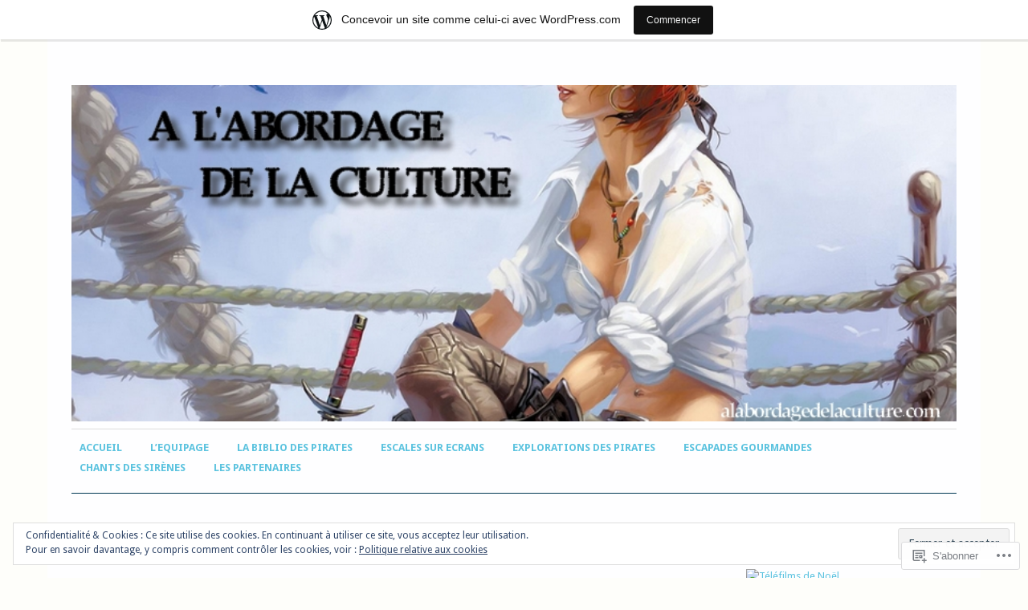

--- FILE ---
content_type: text/html; charset=UTF-8
request_url: https://alabordagedelaculture.wordpress.com/tag/cathy-cassidy/
body_size: 30326
content:
<!DOCTYPE html>
<html lang="fr-FR">
<head>
<meta charset="UTF-8" />
<meta name="viewport" content="width=device-width">
<title>Cathy Cassidy | A l&#039;abordage de la Culture</title>
<link rel="profile" href="http://gmpg.org/xfn/11" />
<link rel="pingback" href="https://alabordagedelaculture.wordpress.com/xmlrpc.php" />
<!--[if lt IE 9]>
<script src="https://s0.wp.com/wp-content/themes/pub/yoko/js/html5.js?m=1338255524i" type="text/javascript"></script>
<script src="https://s0.wp.com/wp-content/themes/pub/yoko/js/css3-mediaqueries.js" type="text/javascript"></script>
<![endif]-->
<meta name='robots' content='max-image-preview:large' />
<link rel='dns-prefetch' href='//s0.wp.com' />
<link rel='dns-prefetch' href='//fonts-api.wp.com' />
<link rel='dns-prefetch' href='//af.pubmine.com' />
<link rel="alternate" type="application/rss+xml" title="A l&#039;abordage de la Culture &raquo; Flux" href="https://alabordagedelaculture.wordpress.com/feed/" />
<link rel="alternate" type="application/rss+xml" title="A l&#039;abordage de la Culture &raquo; Flux des commentaires" href="https://alabordagedelaculture.wordpress.com/comments/feed/" />
<link rel="alternate" type="application/rss+xml" title="A l&#039;abordage de la Culture &raquo; Flux de l’étiquette Cathy Cassidy" href="https://alabordagedelaculture.wordpress.com/tag/cathy-cassidy/feed/" />
	<script type="text/javascript">
		/* <![CDATA[ */
		function addLoadEvent(func) {
			var oldonload = window.onload;
			if (typeof window.onload != 'function') {
				window.onload = func;
			} else {
				window.onload = function () {
					oldonload();
					func();
				}
			}
		}
		/* ]]> */
	</script>
	<link crossorigin='anonymous' rel='stylesheet' id='all-css-0-1' href='/_static/??-eJxtjEsOwjAMRC9EMBUoiAXiLG6wojTOR7WjiNuTdoGEYDkz7w30alzJSlkhNVO5+ZAFenh6UgFqYy0xkGHsoJQqo5KA6Ivp6EQO8P+AQxzYQlrRRbOnH3zm4j9CwjWShuzNjCsM9LvZ5Ee6T1c72cvpZs/LG8VZRLg=&cssminify=yes' type='text/css' media='all' />
<style id='wp-emoji-styles-inline-css'>

	img.wp-smiley, img.emoji {
		display: inline !important;
		border: none !important;
		box-shadow: none !important;
		height: 1em !important;
		width: 1em !important;
		margin: 0 0.07em !important;
		vertical-align: -0.1em !important;
		background: none !important;
		padding: 0 !important;
	}
/*# sourceURL=wp-emoji-styles-inline-css */
</style>
<link crossorigin='anonymous' rel='stylesheet' id='all-css-2-1' href='/wp-content/plugins/gutenberg-core/v22.2.0/build/styles/block-library/style.css?m=1764855221i&cssminify=yes' type='text/css' media='all' />
<style id='wp-block-library-inline-css'>
.has-text-align-justify {
	text-align:justify;
}
.has-text-align-justify{text-align:justify;}

/*# sourceURL=wp-block-library-inline-css */
</style><style id='global-styles-inline-css'>
:root{--wp--preset--aspect-ratio--square: 1;--wp--preset--aspect-ratio--4-3: 4/3;--wp--preset--aspect-ratio--3-4: 3/4;--wp--preset--aspect-ratio--3-2: 3/2;--wp--preset--aspect-ratio--2-3: 2/3;--wp--preset--aspect-ratio--16-9: 16/9;--wp--preset--aspect-ratio--9-16: 9/16;--wp--preset--color--black: #000000;--wp--preset--color--cyan-bluish-gray: #abb8c3;--wp--preset--color--white: #ffffff;--wp--preset--color--pale-pink: #f78da7;--wp--preset--color--vivid-red: #cf2e2e;--wp--preset--color--luminous-vivid-orange: #ff6900;--wp--preset--color--luminous-vivid-amber: #fcb900;--wp--preset--color--light-green-cyan: #7bdcb5;--wp--preset--color--vivid-green-cyan: #00d084;--wp--preset--color--pale-cyan-blue: #8ed1fc;--wp--preset--color--vivid-cyan-blue: #0693e3;--wp--preset--color--vivid-purple: #9b51e0;--wp--preset--gradient--vivid-cyan-blue-to-vivid-purple: linear-gradient(135deg,rgb(6,147,227) 0%,rgb(155,81,224) 100%);--wp--preset--gradient--light-green-cyan-to-vivid-green-cyan: linear-gradient(135deg,rgb(122,220,180) 0%,rgb(0,208,130) 100%);--wp--preset--gradient--luminous-vivid-amber-to-luminous-vivid-orange: linear-gradient(135deg,rgb(252,185,0) 0%,rgb(255,105,0) 100%);--wp--preset--gradient--luminous-vivid-orange-to-vivid-red: linear-gradient(135deg,rgb(255,105,0) 0%,rgb(207,46,46) 100%);--wp--preset--gradient--very-light-gray-to-cyan-bluish-gray: linear-gradient(135deg,rgb(238,238,238) 0%,rgb(169,184,195) 100%);--wp--preset--gradient--cool-to-warm-spectrum: linear-gradient(135deg,rgb(74,234,220) 0%,rgb(151,120,209) 20%,rgb(207,42,186) 40%,rgb(238,44,130) 60%,rgb(251,105,98) 80%,rgb(254,248,76) 100%);--wp--preset--gradient--blush-light-purple: linear-gradient(135deg,rgb(255,206,236) 0%,rgb(152,150,240) 100%);--wp--preset--gradient--blush-bordeaux: linear-gradient(135deg,rgb(254,205,165) 0%,rgb(254,45,45) 50%,rgb(107,0,62) 100%);--wp--preset--gradient--luminous-dusk: linear-gradient(135deg,rgb(255,203,112) 0%,rgb(199,81,192) 50%,rgb(65,88,208) 100%);--wp--preset--gradient--pale-ocean: linear-gradient(135deg,rgb(255,245,203) 0%,rgb(182,227,212) 50%,rgb(51,167,181) 100%);--wp--preset--gradient--electric-grass: linear-gradient(135deg,rgb(202,248,128) 0%,rgb(113,206,126) 100%);--wp--preset--gradient--midnight: linear-gradient(135deg,rgb(2,3,129) 0%,rgb(40,116,252) 100%);--wp--preset--font-size--small: 13px;--wp--preset--font-size--medium: 20px;--wp--preset--font-size--large: 36px;--wp--preset--font-size--x-large: 42px;--wp--preset--font-family--albert-sans: 'Albert Sans', sans-serif;--wp--preset--font-family--alegreya: Alegreya, serif;--wp--preset--font-family--arvo: Arvo, serif;--wp--preset--font-family--bodoni-moda: 'Bodoni Moda', serif;--wp--preset--font-family--bricolage-grotesque: 'Bricolage Grotesque', sans-serif;--wp--preset--font-family--cabin: Cabin, sans-serif;--wp--preset--font-family--chivo: Chivo, sans-serif;--wp--preset--font-family--commissioner: Commissioner, sans-serif;--wp--preset--font-family--cormorant: Cormorant, serif;--wp--preset--font-family--courier-prime: 'Courier Prime', monospace;--wp--preset--font-family--crimson-pro: 'Crimson Pro', serif;--wp--preset--font-family--dm-mono: 'DM Mono', monospace;--wp--preset--font-family--dm-sans: 'DM Sans', sans-serif;--wp--preset--font-family--dm-serif-display: 'DM Serif Display', serif;--wp--preset--font-family--domine: Domine, serif;--wp--preset--font-family--eb-garamond: 'EB Garamond', serif;--wp--preset--font-family--epilogue: Epilogue, sans-serif;--wp--preset--font-family--fahkwang: Fahkwang, sans-serif;--wp--preset--font-family--figtree: Figtree, sans-serif;--wp--preset--font-family--fira-sans: 'Fira Sans', sans-serif;--wp--preset--font-family--fjalla-one: 'Fjalla One', sans-serif;--wp--preset--font-family--fraunces: Fraunces, serif;--wp--preset--font-family--gabarito: Gabarito, system-ui;--wp--preset--font-family--ibm-plex-mono: 'IBM Plex Mono', monospace;--wp--preset--font-family--ibm-plex-sans: 'IBM Plex Sans', sans-serif;--wp--preset--font-family--ibarra-real-nova: 'Ibarra Real Nova', serif;--wp--preset--font-family--instrument-serif: 'Instrument Serif', serif;--wp--preset--font-family--inter: Inter, sans-serif;--wp--preset--font-family--josefin-sans: 'Josefin Sans', sans-serif;--wp--preset--font-family--jost: Jost, sans-serif;--wp--preset--font-family--libre-baskerville: 'Libre Baskerville', serif;--wp--preset--font-family--libre-franklin: 'Libre Franklin', sans-serif;--wp--preset--font-family--literata: Literata, serif;--wp--preset--font-family--lora: Lora, serif;--wp--preset--font-family--merriweather: Merriweather, serif;--wp--preset--font-family--montserrat: Montserrat, sans-serif;--wp--preset--font-family--newsreader: Newsreader, serif;--wp--preset--font-family--noto-sans-mono: 'Noto Sans Mono', sans-serif;--wp--preset--font-family--nunito: Nunito, sans-serif;--wp--preset--font-family--open-sans: 'Open Sans', sans-serif;--wp--preset--font-family--overpass: Overpass, sans-serif;--wp--preset--font-family--pt-serif: 'PT Serif', serif;--wp--preset--font-family--petrona: Petrona, serif;--wp--preset--font-family--piazzolla: Piazzolla, serif;--wp--preset--font-family--playfair-display: 'Playfair Display', serif;--wp--preset--font-family--plus-jakarta-sans: 'Plus Jakarta Sans', sans-serif;--wp--preset--font-family--poppins: Poppins, sans-serif;--wp--preset--font-family--raleway: Raleway, sans-serif;--wp--preset--font-family--roboto: Roboto, sans-serif;--wp--preset--font-family--roboto-slab: 'Roboto Slab', serif;--wp--preset--font-family--rubik: Rubik, sans-serif;--wp--preset--font-family--rufina: Rufina, serif;--wp--preset--font-family--sora: Sora, sans-serif;--wp--preset--font-family--source-sans-3: 'Source Sans 3', sans-serif;--wp--preset--font-family--source-serif-4: 'Source Serif 4', serif;--wp--preset--font-family--space-mono: 'Space Mono', monospace;--wp--preset--font-family--syne: Syne, sans-serif;--wp--preset--font-family--texturina: Texturina, serif;--wp--preset--font-family--urbanist: Urbanist, sans-serif;--wp--preset--font-family--work-sans: 'Work Sans', sans-serif;--wp--preset--spacing--20: 0.44rem;--wp--preset--spacing--30: 0.67rem;--wp--preset--spacing--40: 1rem;--wp--preset--spacing--50: 1.5rem;--wp--preset--spacing--60: 2.25rem;--wp--preset--spacing--70: 3.38rem;--wp--preset--spacing--80: 5.06rem;--wp--preset--shadow--natural: 6px 6px 9px rgba(0, 0, 0, 0.2);--wp--preset--shadow--deep: 12px 12px 50px rgba(0, 0, 0, 0.4);--wp--preset--shadow--sharp: 6px 6px 0px rgba(0, 0, 0, 0.2);--wp--preset--shadow--outlined: 6px 6px 0px -3px rgb(255, 255, 255), 6px 6px rgb(0, 0, 0);--wp--preset--shadow--crisp: 6px 6px 0px rgb(0, 0, 0);}:where(.is-layout-flex){gap: 0.5em;}:where(.is-layout-grid){gap: 0.5em;}body .is-layout-flex{display: flex;}.is-layout-flex{flex-wrap: wrap;align-items: center;}.is-layout-flex > :is(*, div){margin: 0;}body .is-layout-grid{display: grid;}.is-layout-grid > :is(*, div){margin: 0;}:where(.wp-block-columns.is-layout-flex){gap: 2em;}:where(.wp-block-columns.is-layout-grid){gap: 2em;}:where(.wp-block-post-template.is-layout-flex){gap: 1.25em;}:where(.wp-block-post-template.is-layout-grid){gap: 1.25em;}.has-black-color{color: var(--wp--preset--color--black) !important;}.has-cyan-bluish-gray-color{color: var(--wp--preset--color--cyan-bluish-gray) !important;}.has-white-color{color: var(--wp--preset--color--white) !important;}.has-pale-pink-color{color: var(--wp--preset--color--pale-pink) !important;}.has-vivid-red-color{color: var(--wp--preset--color--vivid-red) !important;}.has-luminous-vivid-orange-color{color: var(--wp--preset--color--luminous-vivid-orange) !important;}.has-luminous-vivid-amber-color{color: var(--wp--preset--color--luminous-vivid-amber) !important;}.has-light-green-cyan-color{color: var(--wp--preset--color--light-green-cyan) !important;}.has-vivid-green-cyan-color{color: var(--wp--preset--color--vivid-green-cyan) !important;}.has-pale-cyan-blue-color{color: var(--wp--preset--color--pale-cyan-blue) !important;}.has-vivid-cyan-blue-color{color: var(--wp--preset--color--vivid-cyan-blue) !important;}.has-vivid-purple-color{color: var(--wp--preset--color--vivid-purple) !important;}.has-black-background-color{background-color: var(--wp--preset--color--black) !important;}.has-cyan-bluish-gray-background-color{background-color: var(--wp--preset--color--cyan-bluish-gray) !important;}.has-white-background-color{background-color: var(--wp--preset--color--white) !important;}.has-pale-pink-background-color{background-color: var(--wp--preset--color--pale-pink) !important;}.has-vivid-red-background-color{background-color: var(--wp--preset--color--vivid-red) !important;}.has-luminous-vivid-orange-background-color{background-color: var(--wp--preset--color--luminous-vivid-orange) !important;}.has-luminous-vivid-amber-background-color{background-color: var(--wp--preset--color--luminous-vivid-amber) !important;}.has-light-green-cyan-background-color{background-color: var(--wp--preset--color--light-green-cyan) !important;}.has-vivid-green-cyan-background-color{background-color: var(--wp--preset--color--vivid-green-cyan) !important;}.has-pale-cyan-blue-background-color{background-color: var(--wp--preset--color--pale-cyan-blue) !important;}.has-vivid-cyan-blue-background-color{background-color: var(--wp--preset--color--vivid-cyan-blue) !important;}.has-vivid-purple-background-color{background-color: var(--wp--preset--color--vivid-purple) !important;}.has-black-border-color{border-color: var(--wp--preset--color--black) !important;}.has-cyan-bluish-gray-border-color{border-color: var(--wp--preset--color--cyan-bluish-gray) !important;}.has-white-border-color{border-color: var(--wp--preset--color--white) !important;}.has-pale-pink-border-color{border-color: var(--wp--preset--color--pale-pink) !important;}.has-vivid-red-border-color{border-color: var(--wp--preset--color--vivid-red) !important;}.has-luminous-vivid-orange-border-color{border-color: var(--wp--preset--color--luminous-vivid-orange) !important;}.has-luminous-vivid-amber-border-color{border-color: var(--wp--preset--color--luminous-vivid-amber) !important;}.has-light-green-cyan-border-color{border-color: var(--wp--preset--color--light-green-cyan) !important;}.has-vivid-green-cyan-border-color{border-color: var(--wp--preset--color--vivid-green-cyan) !important;}.has-pale-cyan-blue-border-color{border-color: var(--wp--preset--color--pale-cyan-blue) !important;}.has-vivid-cyan-blue-border-color{border-color: var(--wp--preset--color--vivid-cyan-blue) !important;}.has-vivid-purple-border-color{border-color: var(--wp--preset--color--vivid-purple) !important;}.has-vivid-cyan-blue-to-vivid-purple-gradient-background{background: var(--wp--preset--gradient--vivid-cyan-blue-to-vivid-purple) !important;}.has-light-green-cyan-to-vivid-green-cyan-gradient-background{background: var(--wp--preset--gradient--light-green-cyan-to-vivid-green-cyan) !important;}.has-luminous-vivid-amber-to-luminous-vivid-orange-gradient-background{background: var(--wp--preset--gradient--luminous-vivid-amber-to-luminous-vivid-orange) !important;}.has-luminous-vivid-orange-to-vivid-red-gradient-background{background: var(--wp--preset--gradient--luminous-vivid-orange-to-vivid-red) !important;}.has-very-light-gray-to-cyan-bluish-gray-gradient-background{background: var(--wp--preset--gradient--very-light-gray-to-cyan-bluish-gray) !important;}.has-cool-to-warm-spectrum-gradient-background{background: var(--wp--preset--gradient--cool-to-warm-spectrum) !important;}.has-blush-light-purple-gradient-background{background: var(--wp--preset--gradient--blush-light-purple) !important;}.has-blush-bordeaux-gradient-background{background: var(--wp--preset--gradient--blush-bordeaux) !important;}.has-luminous-dusk-gradient-background{background: var(--wp--preset--gradient--luminous-dusk) !important;}.has-pale-ocean-gradient-background{background: var(--wp--preset--gradient--pale-ocean) !important;}.has-electric-grass-gradient-background{background: var(--wp--preset--gradient--electric-grass) !important;}.has-midnight-gradient-background{background: var(--wp--preset--gradient--midnight) !important;}.has-small-font-size{font-size: var(--wp--preset--font-size--small) !important;}.has-medium-font-size{font-size: var(--wp--preset--font-size--medium) !important;}.has-large-font-size{font-size: var(--wp--preset--font-size--large) !important;}.has-x-large-font-size{font-size: var(--wp--preset--font-size--x-large) !important;}.has-albert-sans-font-family{font-family: var(--wp--preset--font-family--albert-sans) !important;}.has-alegreya-font-family{font-family: var(--wp--preset--font-family--alegreya) !important;}.has-arvo-font-family{font-family: var(--wp--preset--font-family--arvo) !important;}.has-bodoni-moda-font-family{font-family: var(--wp--preset--font-family--bodoni-moda) !important;}.has-bricolage-grotesque-font-family{font-family: var(--wp--preset--font-family--bricolage-grotesque) !important;}.has-cabin-font-family{font-family: var(--wp--preset--font-family--cabin) !important;}.has-chivo-font-family{font-family: var(--wp--preset--font-family--chivo) !important;}.has-commissioner-font-family{font-family: var(--wp--preset--font-family--commissioner) !important;}.has-cormorant-font-family{font-family: var(--wp--preset--font-family--cormorant) !important;}.has-courier-prime-font-family{font-family: var(--wp--preset--font-family--courier-prime) !important;}.has-crimson-pro-font-family{font-family: var(--wp--preset--font-family--crimson-pro) !important;}.has-dm-mono-font-family{font-family: var(--wp--preset--font-family--dm-mono) !important;}.has-dm-sans-font-family{font-family: var(--wp--preset--font-family--dm-sans) !important;}.has-dm-serif-display-font-family{font-family: var(--wp--preset--font-family--dm-serif-display) !important;}.has-domine-font-family{font-family: var(--wp--preset--font-family--domine) !important;}.has-eb-garamond-font-family{font-family: var(--wp--preset--font-family--eb-garamond) !important;}.has-epilogue-font-family{font-family: var(--wp--preset--font-family--epilogue) !important;}.has-fahkwang-font-family{font-family: var(--wp--preset--font-family--fahkwang) !important;}.has-figtree-font-family{font-family: var(--wp--preset--font-family--figtree) !important;}.has-fira-sans-font-family{font-family: var(--wp--preset--font-family--fira-sans) !important;}.has-fjalla-one-font-family{font-family: var(--wp--preset--font-family--fjalla-one) !important;}.has-fraunces-font-family{font-family: var(--wp--preset--font-family--fraunces) !important;}.has-gabarito-font-family{font-family: var(--wp--preset--font-family--gabarito) !important;}.has-ibm-plex-mono-font-family{font-family: var(--wp--preset--font-family--ibm-plex-mono) !important;}.has-ibm-plex-sans-font-family{font-family: var(--wp--preset--font-family--ibm-plex-sans) !important;}.has-ibarra-real-nova-font-family{font-family: var(--wp--preset--font-family--ibarra-real-nova) !important;}.has-instrument-serif-font-family{font-family: var(--wp--preset--font-family--instrument-serif) !important;}.has-inter-font-family{font-family: var(--wp--preset--font-family--inter) !important;}.has-josefin-sans-font-family{font-family: var(--wp--preset--font-family--josefin-sans) !important;}.has-jost-font-family{font-family: var(--wp--preset--font-family--jost) !important;}.has-libre-baskerville-font-family{font-family: var(--wp--preset--font-family--libre-baskerville) !important;}.has-libre-franklin-font-family{font-family: var(--wp--preset--font-family--libre-franklin) !important;}.has-literata-font-family{font-family: var(--wp--preset--font-family--literata) !important;}.has-lora-font-family{font-family: var(--wp--preset--font-family--lora) !important;}.has-merriweather-font-family{font-family: var(--wp--preset--font-family--merriweather) !important;}.has-montserrat-font-family{font-family: var(--wp--preset--font-family--montserrat) !important;}.has-newsreader-font-family{font-family: var(--wp--preset--font-family--newsreader) !important;}.has-noto-sans-mono-font-family{font-family: var(--wp--preset--font-family--noto-sans-mono) !important;}.has-nunito-font-family{font-family: var(--wp--preset--font-family--nunito) !important;}.has-open-sans-font-family{font-family: var(--wp--preset--font-family--open-sans) !important;}.has-overpass-font-family{font-family: var(--wp--preset--font-family--overpass) !important;}.has-pt-serif-font-family{font-family: var(--wp--preset--font-family--pt-serif) !important;}.has-petrona-font-family{font-family: var(--wp--preset--font-family--petrona) !important;}.has-piazzolla-font-family{font-family: var(--wp--preset--font-family--piazzolla) !important;}.has-playfair-display-font-family{font-family: var(--wp--preset--font-family--playfair-display) !important;}.has-plus-jakarta-sans-font-family{font-family: var(--wp--preset--font-family--plus-jakarta-sans) !important;}.has-poppins-font-family{font-family: var(--wp--preset--font-family--poppins) !important;}.has-raleway-font-family{font-family: var(--wp--preset--font-family--raleway) !important;}.has-roboto-font-family{font-family: var(--wp--preset--font-family--roboto) !important;}.has-roboto-slab-font-family{font-family: var(--wp--preset--font-family--roboto-slab) !important;}.has-rubik-font-family{font-family: var(--wp--preset--font-family--rubik) !important;}.has-rufina-font-family{font-family: var(--wp--preset--font-family--rufina) !important;}.has-sora-font-family{font-family: var(--wp--preset--font-family--sora) !important;}.has-source-sans-3-font-family{font-family: var(--wp--preset--font-family--source-sans-3) !important;}.has-source-serif-4-font-family{font-family: var(--wp--preset--font-family--source-serif-4) !important;}.has-space-mono-font-family{font-family: var(--wp--preset--font-family--space-mono) !important;}.has-syne-font-family{font-family: var(--wp--preset--font-family--syne) !important;}.has-texturina-font-family{font-family: var(--wp--preset--font-family--texturina) !important;}.has-urbanist-font-family{font-family: var(--wp--preset--font-family--urbanist) !important;}.has-work-sans-font-family{font-family: var(--wp--preset--font-family--work-sans) !important;}
/*# sourceURL=global-styles-inline-css */
</style>

<style id='classic-theme-styles-inline-css'>
/*! This file is auto-generated */
.wp-block-button__link{color:#fff;background-color:#32373c;border-radius:9999px;box-shadow:none;text-decoration:none;padding:calc(.667em + 2px) calc(1.333em + 2px);font-size:1.125em}.wp-block-file__button{background:#32373c;color:#fff;text-decoration:none}
/*# sourceURL=/wp-includes/css/classic-themes.min.css */
</style>
<link crossorigin='anonymous' rel='stylesheet' id='all-css-4-1' href='/_static/??-eJx9jsEOgjAQRH/I7QqCeDF+Cy0brXTphm0l/L01Jmhi4mUOk/cmg4uAi1OiKaGEfPWToos2RDcq1qY6mQrUswSCmR6mwcFr2gjQtAYyTnWHX0Oc4bM1U+lZ+vQimAbfUyAu2D9tkeKAtTKTKpRknxnSrYj6471rlGxxjWPE7dSFz1XXHPbdsW3r+xP5RFYS&cssminify=yes' type='text/css' media='all' />
<link rel='stylesheet' id='yoko-fonts-css' href='https://fonts-api.wp.com/css?family=Droid+Sans%3Aregular%2Cbold%7CDroid+Serif%3Aregular%2Citalic%2Cbold%2Cbolditalic&#038;subset=latin&#038;ver=6.9-RC2-61304' media='all' />
<style id='jetpack_facebook_likebox-inline-css'>
.widget_facebook_likebox {
	overflow: hidden;
}

/*# sourceURL=/wp-content/mu-plugins/jetpack-plugin/moon/modules/widgets/facebook-likebox/style.css */
</style>
<link crossorigin='anonymous' rel='stylesheet' id='all-css-8-1' href='/_static/??-eJx9y0EKhDAMQNELWYNQcVyIZ9ESO9E2KTZl8PajO4Vhdv8tPnySccKKrBCLSaF44gw7zkH8mR5cvrM+WcHvyaOYIG5SEn7ALGGi/d9KvBCTHqBvjJghlRkO2eR6xjg0tu2tfXWNXb9Z4EGA&cssminify=yes' type='text/css' media='all' />
<style id='jetpack-global-styles-frontend-style-inline-css'>
:root { --font-headings: unset; --font-base: unset; --font-headings-default: -apple-system,BlinkMacSystemFont,"Segoe UI",Roboto,Oxygen-Sans,Ubuntu,Cantarell,"Helvetica Neue",sans-serif; --font-base-default: -apple-system,BlinkMacSystemFont,"Segoe UI",Roboto,Oxygen-Sans,Ubuntu,Cantarell,"Helvetica Neue",sans-serif;}
/*# sourceURL=jetpack-global-styles-frontend-style-inline-css */
</style>
<link crossorigin='anonymous' rel='stylesheet' id='all-css-10-1' href='/_static/??-eJyNjcEKwjAQRH/IuFRT6kX8FNkmS5K6yQY3Qfx7bfEiXrwM82B4A49qnJRGpUHupnIPqSgs1Cq624chi6zhO5OCRryTR++fW00l7J3qDv43XVNxoOISsmEJol/wY2uR8vs3WggsM/I6uOTzMI3Hw8lOg11eUT1JKA==&cssminify=yes' type='text/css' media='all' />
<script type="text/javascript" id="wpcom-actionbar-placeholder-js-extra">
/* <![CDATA[ */
var actionbardata = {"siteID":"46813926","postID":"0","siteURL":"https://alabordagedelaculture.wordpress.com","xhrURL":"https://alabordagedelaculture.wordpress.com/wp-admin/admin-ajax.php","nonce":"761f12cbc2","isLoggedIn":"","statusMessage":"","subsEmailDefault":"instantly","proxyScriptUrl":"https://s0.wp.com/wp-content/js/wpcom-proxy-request.js?m=1513050504i&amp;ver=20211021","i18n":{"followedText":"Les nouvelles publications de ce site appara\u00eetront d\u00e9sormais dans votre \u003Ca href=\"https://wordpress.com/reader\"\u003ELecteur\u003C/a\u003E","foldBar":"R\u00e9duire cette barre","unfoldBar":"Agrandir cette barre","shortLinkCopied":"Lien court copi\u00e9 dans le presse-papier"}};
//# sourceURL=wpcom-actionbar-placeholder-js-extra
/* ]]> */
</script>
<script type="text/javascript" id="jetpack-mu-wpcom-settings-js-before">
/* <![CDATA[ */
var JETPACK_MU_WPCOM_SETTINGS = {"assetsUrl":"https://s0.wp.com/wp-content/mu-plugins/jetpack-mu-wpcom-plugin/moon/jetpack_vendor/automattic/jetpack-mu-wpcom/src/build/"};
//# sourceURL=jetpack-mu-wpcom-settings-js-before
/* ]]> */
</script>
<script crossorigin='anonymous' type='text/javascript'  src='/_static/??/wp-content/js/rlt-proxy.js,/wp-content/blog-plugins/wordads-classes/js/cmp/v2/cmp-non-gdpr.js?m=1720530689j'></script>
<script type="text/javascript" id="rlt-proxy-js-after">
/* <![CDATA[ */
	rltInitialize( {"token":null,"iframeOrigins":["https:\/\/widgets.wp.com"]} );
//# sourceURL=rlt-proxy-js-after
/* ]]> */
</script>
<link rel="EditURI" type="application/rsd+xml" title="RSD" href="https://alabordagedelaculture.wordpress.com/xmlrpc.php?rsd" />
<meta name="generator" content="WordPress.com" />

<!-- Jetpack Open Graph Tags -->
<meta property="og:type" content="website" />
<meta property="og:title" content="Cathy Cassidy &#8211; A l&#039;abordage de la Culture" />
<meta property="og:url" content="https://alabordagedelaculture.wordpress.com/tag/cathy-cassidy/" />
<meta property="og:site_name" content="A l&#039;abordage de la Culture" />
<meta property="og:image" content="https://alabordagedelaculture.wordpress.com/wp-content/uploads/2017/03/cropped-new-bann-pirates.jpg?w=200" />
<meta property="og:image:width" content="200" />
<meta property="og:image:height" content="200" />
<meta property="og:image:alt" content="" />
<meta property="og:locale" content="fr_FR" />
<meta property="fb:app_id" content="249643311490" />
<meta name="twitter:creator" content="@AbordageCulture" />
<meta name="twitter:site" content="@AbordageCulture" />

<!-- End Jetpack Open Graph Tags -->
<link rel='openid.server' href='https://alabordagedelaculture.wordpress.com/?openidserver=1' />
<link rel='openid.delegate' href='https://alabordagedelaculture.wordpress.com/' />
<link rel="search" type="application/opensearchdescription+xml" href="https://alabordagedelaculture.wordpress.com/osd.xml" title="A l&#039;abordage de la Culture" />
<link rel="search" type="application/opensearchdescription+xml" href="https://s1.wp.com/opensearch.xml" title="WordPress.com" />
<meta name="theme-color" content="#fefefa" />
		<style type="text/css">
			.recentcomments a {
				display: inline !important;
				padding: 0 !important;
				margin: 0 !important;
			}

			table.recentcommentsavatartop img.avatar, table.recentcommentsavatarend img.avatar {
				border: 0px;
				margin: 0;
			}

			table.recentcommentsavatartop a, table.recentcommentsavatarend a {
				border: 0px !important;
				background-color: transparent !important;
			}

			td.recentcommentsavatarend, td.recentcommentsavatartop {
				padding: 0px 0px 1px 0px;
				margin: 0px;
			}

			td.recentcommentstextend {
				border: none !important;
				padding: 0px 0px 2px 10px;
			}

			.rtl td.recentcommentstextend {
				padding: 0px 10px 2px 0px;
			}

			td.recentcommentstexttop {
				border: none;
				padding: 0px 0px 0px 10px;
			}

			.rtl td.recentcommentstexttop {
				padding: 0px 10px 0px 0px;
			}
		</style>
		<meta name="description" content="Articles traitant de Cathy Cassidy écrits par L&#039;équipage des Pirates" />
	<style type="text/css">
			#site-title a,
		#site-description {
			position: absolute;
			clip: rect(1px 1px 1px 1px); /* IE6, IE7 */
			clip: rect(1px, 1px, 1px, 1px);
		}
		</style>
	<style type="text/css" id="custom-background-css">
body.custom-background { background-color: #fefefa; }
</style>
	<script type="text/javascript">
/* <![CDATA[ */
var wa_client = {}; wa_client.cmd = []; wa_client.config = { 'blog_id': 46813926, 'blog_language': 'fr', 'is_wordads': false, 'hosting_type': 0, 'afp_account_id': null, 'afp_host_id': 5038568878849053, 'theme': 'pub/yoko', '_': { 'title': 'Publicité', 'privacy_settings': 'Réglages de confidentialité' }, 'formats': [ 'belowpost', 'bottom_sticky', 'sidebar_sticky_right', 'sidebar', 'gutenberg_rectangle', 'gutenberg_leaderboard', 'gutenberg_mobile_leaderboard', 'gutenberg_skyscraper' ] };
/* ]]> */
</script>
		<script type="text/javascript">

			window.doNotSellCallback = function() {

				var linkElements = [
					'a[href="https://wordpress.com/?ref=footer_blog"]',
					'a[href="https://wordpress.com/?ref=footer_website"]',
					'a[href="https://wordpress.com/?ref=vertical_footer"]',
					'a[href^="https://wordpress.com/?ref=footer_segment_"]',
				].join(',');

				var dnsLink = document.createElement( 'a' );
				dnsLink.href = 'https://wordpress.com/fr/advertising-program-optout/';
				dnsLink.classList.add( 'do-not-sell-link' );
				dnsLink.rel = 'nofollow';
				dnsLink.style.marginLeft = '0.5em';
				dnsLink.textContent = 'Ne pas vendre ni partager mes informations personnelles';

				var creditLinks = document.querySelectorAll( linkElements );

				if ( 0 === creditLinks.length ) {
					return false;
				}

				Array.prototype.forEach.call( creditLinks, function( el ) {
					el.insertAdjacentElement( 'afterend', dnsLink );
				});

				return true;
			};

		</script>
		<style type="text/css" id="custom-colors-css">	@media screen and (max-width:620px) {
		#branding #mainnav li:hover > a,
		#branding #mainnav ul ul :hover > a,
		#branding #mainnav ul ul a {
			background: transparent !important;
		}
	}
body { background-color: #fefefa;}
#page { background-color: #FEFEFF;}
#branding #mainnav ul li a:hover, #branding #mainnav li:hover > a, #branding #mainnav ul ul :hover > a { background-color: #fefefa;}
#branding #mainnav ul ul a { background-color: #FEFEFF;}
#content .sticky { background-color: #fefefa;}
.page-link { background-color: #fefefa;}
#flickr_badge_wrapper { background-color: #FEFEFF;}
#content .post .author-info { background-color: #fefefa;}
#content #comments #respond { background-color: #fefefa;}
.searchform .search-input { background-color: #fefefa;}
.searchsubmit, .searchsubmit:hover { color: #fefefa;}
a { color: #5CC3DF;}
#content .single-entry-header h1.entry-title { color: #5CC3DF;}
#content .entry-link a { color: #5CC3DF;}
#content .page-entry-header h1.entry-title { color: #5CC3DF;}
input#submit:hover { background-color: #5CC3DF;}
.searchsubmit:hover, #branding #mainnav .menu-toggle { background-color: #5CC3DF;}
body { color: #003047;}
a:hover { : #003047;}
#site-title h2 { color: #003047;}
#wrap { border-top-color: #003954;}
#wrap, #branding #mainnav.toggled .nav-menu { border-bottom-color: #003954;}
#content .post, #content .page { border-bottom-color: #003954;}
.site-content .post p.wp-caption-text { color: #003047;}
.page-link { border-top-color: #003954;}
#content .sticky { border-top-color: #003954;}
#content .post .author-info { border-top-color: #003954;}
aside.widget { border-bottom-color: #003954;}
#secondary { border-top-color: #003954;}
.widget h3.widget-title, .widget_get_recent_comments h1.widget-title { color: #003047;}
#content #comments ol li.depth-1 { border-bottom-color: #003954;}
#content #comments ol li.depth-2, #content #comments ol li.depth-3, #content #comments ol li.depth-4, #content #comments ol li.depth-5 { border-top-color: #003954;}
.searchform .search-input { border-color: #003047;}
.searchsubmit, #branding #mainnav .menu-toggle:hover, #branding #mainnav .menu-toggle:focus, #branding #mainnav .menu-toggle:active { background-color: #003047;}
</style>
<link rel="icon" href="https://alabordagedelaculture.wordpress.com/wp-content/uploads/2017/03/cropped-new-bann-pirates.jpg?w=32" sizes="32x32" />
<link rel="icon" href="https://alabordagedelaculture.wordpress.com/wp-content/uploads/2017/03/cropped-new-bann-pirates.jpg?w=192" sizes="192x192" />
<link rel="apple-touch-icon" href="https://alabordagedelaculture.wordpress.com/wp-content/uploads/2017/03/cropped-new-bann-pirates.jpg?w=180" />
<meta name="msapplication-TileImage" content="https://alabordagedelaculture.wordpress.com/wp-content/uploads/2017/03/cropped-new-bann-pirates.jpg?w=270" />
<script type="text/javascript">
	window.google_analytics_uacct = "UA-52447-2";
</script>

<script type="text/javascript">
	var _gaq = _gaq || [];
	_gaq.push(['_setAccount', 'UA-52447-2']);
	_gaq.push(['_gat._anonymizeIp']);
	_gaq.push(['_setDomainName', 'wordpress.com']);
	_gaq.push(['_initData']);
	_gaq.push(['_trackPageview']);

	(function() {
		var ga = document.createElement('script'); ga.type = 'text/javascript'; ga.async = true;
		ga.src = ('https:' == document.location.protocol ? 'https://ssl' : 'http://www') + '.google-analytics.com/ga.js';
		(document.getElementsByTagName('head')[0] || document.getElementsByTagName('body')[0]).appendChild(ga);
	})();
</script>
<link crossorigin='anonymous' rel='stylesheet' id='all-css-0-3' href='/_static/??-eJyVjkEKwkAMRS9kG2rR4kI8irTpIGknyTCZ0OtXsRXc6fJ9Ho8PS6pQpQQpwF6l6A8SgymU1OO8MbCqwJ0EYYiKs4EtlEKu0ewAvxdYR4/BAPusbiF+pH34N/i+5BRHMB8MM6VC+pS/qGaSV/nG16Y7tZfu3DbHaQXdH15M&cssminify=yes' type='text/css' media='all' />
</head>
<body class="archive tag tag-cathy-cassidy tag-1535105 custom-background wp-theme-pubyoko customizer-styles-applied group-blog jetpack-reblog-enabled has-marketing-bar has-marketing-bar-theme-yoko">
<div id="page" class="clearfix">
	<header id="branding">
		<nav id="mainnav" class="clearfix" role="navigation">
			<button class="menu-toggle">Menu</button>
					</nav><!-- end mainnav -->

		<hgroup id="site-title">
			<a href="https://alabordagedelaculture.wordpress.com/" class="site-logo-link" rel="home" itemprop="url"></a>			<h1><a href="https://alabordagedelaculture.wordpress.com/" title="A l&#039;abordage de la Culture">A l&#039;abordage de la Culture</a></h1>
			<h2 id="site-description">Montez à bord &amp; Rejoignez la mutinerie culturelle du siècle ! Moussaillons, partons &quot;à l&#039;Abordage de la Culture&quot; !</h2>
		</hgroup><!-- end site-title -->

					<img src="https://alabordagedelaculture.wordpress.com/wp-content/uploads/2016/09/new-bann-pirates.jpg" class="headerimage" width="1102" height="315>" alt="" />
				<div class="clear"></div>

					<nav id="subnav" class="clearfix">
				<div class="menu-menu-test-container"><ul id="menu-menu-test" class="menu"><li id="menu-item-9739" class="menu-item menu-item-type-custom menu-item-object-custom menu-item-home menu-item-9739"><a href="https://alabordagedelaculture.wordpress.com/">Accueil</a></li>
<li id="menu-item-9740" class="menu-item menu-item-type-post_type menu-item-object-page menu-item-9740"><a href="https://alabordagedelaculture.wordpress.com/lequipage/">L&rsquo;Equipage</a></li>
<li id="menu-item-9741" class="menu-item menu-item-type-post_type menu-item-object-page menu-item-9741"><a href="https://alabordagedelaculture.wordpress.com/la-biblio-des-pirates/">La Biblio des Pirates</a></li>
<li id="menu-item-9744" class="menu-item menu-item-type-post_type menu-item-object-page menu-item-9744"><a href="https://alabordagedelaculture.wordpress.com/escales-sur-ecrans/">Escales Sur Ecrans</a></li>
<li id="menu-item-9746" class="menu-item menu-item-type-post_type menu-item-object-page menu-item-9746"><a href="https://alabordagedelaculture.wordpress.com/explorations-des-pirates/">Explorations des Pirates</a></li>
<li id="menu-item-9745" class="menu-item menu-item-type-post_type menu-item-object-page menu-item-9745"><a href="https://alabordagedelaculture.wordpress.com/escapades-gourmandes/">Escapades Gourmandes</a></li>
<li id="menu-item-9743" class="menu-item menu-item-type-post_type menu-item-object-page menu-item-9743"><a href="https://alabordagedelaculture.wordpress.com/chants-des-sirenes/">Chants des Sirènes</a></li>
<li id="menu-item-9747" class="menu-item menu-item-type-post_type menu-item-object-page menu-item-9747"><a href="https://alabordagedelaculture.wordpress.com/les-partenaires/">Les Partenaires</a></li>
</ul></div>			</nav><!-- end subnav -->
			</header><!-- end header -->
<div id="wrap">
<div id="main" class="one-sidebar">

	<div id="content" class="site-content">

		<header class="page-header">
			<h1 class="page-title">Archives de Tag: <span>Cathy Cassidy</span></h1>
		</header><!--end page-header-->

					
<article id="post-6117" class="post-6117 post type-post status-publish format-standard hentry category--les-rdv-de-la-blogo category-cest-lundi-que-lisez-vous tag-angela-morelli tag-anne-laure tag-anne-rossi tag-editions-du-chat-noir tag-cest-lundi-que-lisez-vous-2 tag-cathy-cassidy tag-cecilia-correia tag-ceux-qui-se-cherchent-deux-par-deux tag-chevaux-de-foudre tag-editions-harlequin tag-editions-nathan tag-et-en-plus tag-finisterrae-tome-1 tag-francoise-gosselin tag-hate-list tag-il-cuisine tag-jaci-burton tag-je-suis-ton-ombre tag-jennifer-brown tag-jennifer-echols tag-la-chevauchee-sauvage tag-la-secte-dabaddon tag-les-aventure-daliette-renoir tag-les-filles-en-chocolat-tome-6 tag-les-herbes-de-la-lune tag-morgane-caussarieu tag-raven-hale-maitre-de-lumiere tag-une-larme-de-sirene tag-wild-riders-tome-1">

	<div class="entry-details">
				<p>
			<a href="https://alabordagedelaculture.wordpress.com/2015/08/31/cest-lundi-que-lisez-vous-28/" title="9 09 00 08008" rel="bookmark"><time class="entry-date" datetime="2015-08-31T09:00:39+01:00" pubdate>31 août 2015</time></a><br/><span class="byline"> par <span class="author vcard"><a class="url fn n" href="https://alabordagedelaculture.wordpress.com/author/alabordagedelaculture/" title="Voir tous les articles par L&#039;équipage des Pirates" rel="author">L&#039;équipage des Pirates</a></span></span>							<a href="https://alabordagedelaculture.wordpress.com/2015/08/31/cest-lundi-que-lisez-vous-28/#respond">Poster un commentaire</a>					</p>
	</div><!-- end entry-details -->

	<header class="entry-header">
		<h2 class="entry-title"><a href="https://alabordagedelaculture.wordpress.com/2015/08/31/cest-lundi-que-lisez-vous-28/" rel="bookmark">C&rsquo;est Lundi, que lisez-vous ?&nbsp;*28</a></h2>
	</header>

	<div class="entry-content">
					<p><a href="https://alabordagedelaculture.wordpress.com/wp-content/uploads/2015/05/1469802_859038034167198_7054642538035698086_n.jpg"><img data-attachment-id="4415" data-permalink="https://alabordagedelaculture.wordpress.com/2015/05/18/cest-lundi-que-lisez-vous-14/1469802_859038034167198_7054642538035698086_n/" data-orig-file="https://alabordagedelaculture.wordpress.com/wp-content/uploads/2015/05/1469802_859038034167198_7054642538035698086_n.jpg" data-orig-size="380,280" data-comments-opened="1" data-image-meta="{&quot;aperture&quot;:&quot;0&quot;,&quot;credit&quot;:&quot;&quot;,&quot;camera&quot;:&quot;&quot;,&quot;caption&quot;:&quot;&quot;,&quot;created_timestamp&quot;:&quot;0&quot;,&quot;copyright&quot;:&quot;&quot;,&quot;focal_length&quot;:&quot;0&quot;,&quot;iso&quot;:&quot;0&quot;,&quot;shutter_speed&quot;:&quot;0&quot;,&quot;title&quot;:&quot;&quot;,&quot;orientation&quot;:&quot;0&quot;}" data-image-title="1469802_859038034167198_7054642538035698086_n" data-image-description="" data-image-caption="" data-medium-file="https://alabordagedelaculture.wordpress.com/wp-content/uploads/2015/05/1469802_859038034167198_7054642538035698086_n.jpg?w=300" data-large-file="https://alabordagedelaculture.wordpress.com/wp-content/uploads/2015/05/1469802_859038034167198_7054642538035698086_n.jpg?w=380" class=" wp-image-4415 aligncenter" src="https://alabordagedelaculture.wordpress.com/wp-content/uploads/2015/05/1469802_859038034167198_7054642538035698086_n.jpg?w=380&#038;h=280" alt="1469802_859038034167198_7054642538035698086_n" width="380" height="280" srcset="https://alabordagedelaculture.wordpress.com/wp-content/uploads/2015/05/1469802_859038034167198_7054642538035698086_n.jpg 380w, https://alabordagedelaculture.wordpress.com/wp-content/uploads/2015/05/1469802_859038034167198_7054642538035698086_n.jpg?w=150&amp;h=111 150w, https://alabordagedelaculture.wordpress.com/wp-content/uploads/2015/05/1469802_859038034167198_7054642538035698086_n.jpg?w=300&amp;h=221 300w" sizes="(max-width: 380px) 100vw, 380px" /></a></p>
<p style="text-align:justify;">Rendez-vous initié par Mallou qui s&rsquo;est inspirée de It&rsquo;s Monday, What are you reading ? by <a href="http://bookjourney.wordpress.com/" target="_blank">One Person’s Journey Through a World of Books</a>. C&rsquo;est <a href="http://bloggalleane.blogspot.fr/" target="_blank">Le blog de Galleane</a> qui a pris la relève et le récap&rsquo; des liens se fait maintenant sur son blog !</p>
<div style="text-align:center;"><b><span style="text-decoration:underline;">Le principe ? On répond chaque lundi à trois petites questions :</span></b></div>
<div style="text-align:center;">1. Qu&rsquo;ai-je lu la semaine passée ?</div>
<div style="text-align:center;">2. Que suis-je en train de lire en ce moment?</div>
<div style="text-align:center;">3. Que vais-je lire ensuite ?</div>
<div style="text-align:center;"><span style="color:#ffffff;">AAAa</span></div>
<div style="text-align:center;">Nous voici donc réunis pour le vingt-huitième « C’est Lundi, que lisez-vous ? » de vos Capitaines !! <span class="wp-smiley wp-emoji wp-emoji-smile" title=":)">🙂</span></div>
<div style="text-align:center;"></div>
<p> <a href="https://alabordagedelaculture.wordpress.com/2015/08/31/cest-lundi-que-lisez-vous-28/#more-6117" class="more-link">Lire la suite <span class="meta-nav">&rarr;</span></a></p>
<div id="jp-post-flair" class="sharedaddy sd-rating-enabled sd-like-enabled sd-sharing-enabled"><div class="sharedaddy sd-sharing-enabled"><div class="robots-nocontent sd-block sd-social sd-social-icon-text sd-sharing"><h3 class="sd-title">Tu aimes? Alors n&#039;hésite pas à partager, pirate !</h3><div class="sd-content"><ul><li class="share-twitter"><a rel="nofollow noopener noreferrer"
				data-shared="sharing-twitter-6117"
				class="share-twitter sd-button share-icon"
				href="https://alabordagedelaculture.wordpress.com/2015/08/31/cest-lundi-que-lisez-vous-28/?share=twitter"
				target="_blank"
				aria-labelledby="sharing-twitter-6117"
				>
				<span id="sharing-twitter-6117" hidden>Partager sur X(ouvre dans une nouvelle fenêtre)</span>
				<span>X</span>
			</a></li><li class="share-facebook"><a rel="nofollow noopener noreferrer"
				data-shared="sharing-facebook-6117"
				class="share-facebook sd-button share-icon"
				href="https://alabordagedelaculture.wordpress.com/2015/08/31/cest-lundi-que-lisez-vous-28/?share=facebook"
				target="_blank"
				aria-labelledby="sharing-facebook-6117"
				>
				<span id="sharing-facebook-6117" hidden>Partager sur Facebook(ouvre dans une nouvelle fenêtre)</span>
				<span>Facebook</span>
			</a></li><li class="share-linkedin"><a rel="nofollow noopener noreferrer"
				data-shared="sharing-linkedin-6117"
				class="share-linkedin sd-button share-icon"
				href="https://alabordagedelaculture.wordpress.com/2015/08/31/cest-lundi-que-lisez-vous-28/?share=linkedin"
				target="_blank"
				aria-labelledby="sharing-linkedin-6117"
				>
				<span id="sharing-linkedin-6117" hidden>Share on LinkedIn(ouvre dans une nouvelle fenêtre)</span>
				<span>LinkedIn</span>
			</a></li><li class="share-pinterest"><a rel="nofollow noopener noreferrer"
				data-shared="sharing-pinterest-6117"
				class="share-pinterest sd-button share-icon"
				href="https://alabordagedelaculture.wordpress.com/2015/08/31/cest-lundi-que-lisez-vous-28/?share=pinterest"
				target="_blank"
				aria-labelledby="sharing-pinterest-6117"
				>
				<span id="sharing-pinterest-6117" hidden>Share on Pinterest(ouvre dans une nouvelle fenêtre)</span>
				<span>Pinterest</span>
			</a></li><li class="share-reddit"><a rel="nofollow noopener noreferrer"
				data-shared="sharing-reddit-6117"
				class="share-reddit sd-button share-icon"
				href="https://alabordagedelaculture.wordpress.com/2015/08/31/cest-lundi-que-lisez-vous-28/?share=reddit"
				target="_blank"
				aria-labelledby="sharing-reddit-6117"
				>
				<span id="sharing-reddit-6117" hidden>Partager sur Reddit(ouvre dans une nouvelle fenêtre)</span>
				<span>Reddit</span>
			</a></li><li><a href="#" class="sharing-anchor sd-button share-more"><span>Plus</span></a></li><li class="share-end"></li></ul><div class="sharing-hidden"><div class="inner" style="display: none;"><ul><li class="share-tumblr"><a rel="nofollow noopener noreferrer"
				data-shared="sharing-tumblr-6117"
				class="share-tumblr sd-button share-icon"
				href="https://alabordagedelaculture.wordpress.com/2015/08/31/cest-lundi-que-lisez-vous-28/?share=tumblr"
				target="_blank"
				aria-labelledby="sharing-tumblr-6117"
				>
				<span id="sharing-tumblr-6117" hidden>Partager sur Tumblr(ouvre dans une nouvelle fenêtre)</span>
				<span>Tumblr</span>
			</a></li><li class="share-email"><a rel="nofollow noopener noreferrer"
				data-shared="sharing-email-6117"
				class="share-email sd-button share-icon"
				href="mailto:?subject=%5BArticle%20partag%C3%A9%5D%20C%27est%20Lundi%2C%20que%20lisez-vous%20%3F%20%2A28&#038;body=https%3A%2F%2Falabordagedelaculture.wordpress.com%2F2015%2F08%2F31%2Fcest-lundi-que-lisez-vous-28%2F&#038;share=email"
				target="_blank"
				aria-labelledby="sharing-email-6117"
				data-email-share-error-title="Votre messagerie est-elle configurée ?" data-email-share-error-text="Si vous rencontrez des problèmes de partage par e-mail, votre messagerie n’est peut-être pas configurée pour votre navigateur. Vous devrez peut-être créer vous-même une nouvelle messagerie." data-email-share-nonce="a3c735fe7c" data-email-share-track-url="https://alabordagedelaculture.wordpress.com/2015/08/31/cest-lundi-que-lisez-vous-28/?share=email">
				<span id="sharing-email-6117" hidden>Email a link to a friend(ouvre dans une nouvelle fenêtre)</span>
				<span>E-mail</span>
			</a></li><li class="share-end"></li></ul></div></div></div></div></div><div class='sharedaddy sd-block sd-like jetpack-likes-widget-wrapper jetpack-likes-widget-unloaded' id='like-post-wrapper-46813926-6117-696f2ce4360e9' data-src='//widgets.wp.com/likes/index.html?ver=20260120#blog_id=46813926&amp;post_id=6117&amp;origin=alabordagedelaculture.wordpress.com&amp;obj_id=46813926-6117-696f2ce4360e9' data-name='like-post-frame-46813926-6117-696f2ce4360e9' data-title='Aimer ou rebloguer'><div class='likes-widget-placeholder post-likes-widget-placeholder' style='height: 55px;'><span class='button'><span>J’aime</span></span> <span class='loading'>chargement&hellip;</span></div><span class='sd-text-color'></span><a class='sd-link-color'></a></div></div>					
		<footer class="entry-meta">
			<p>
				Catégories : <a href="https://alabordagedelaculture.wordpress.com/category/%c2%a4-les-rdv-de-la-blogo/" rel="category tag">¤ Les RDV de la Blogo</a>, <a href="https://alabordagedelaculture.wordpress.com/category/%c2%a4-les-rdv-de-la-blogo/cest-lundi-que-lisez-vous/" rel="category tag">C'est Lundi que lisez-vous ?</a> | Tags : <a href="https://alabordagedelaculture.wordpress.com/tag/angela-morelli/" rel="tag">angela morelli</a>, <a href="https://alabordagedelaculture.wordpress.com/tag/anne-laure/" rel="tag">anne laure</a>, <a href="https://alabordagedelaculture.wordpress.com/tag/anne-rossi/" rel="tag">Anne Rossi</a>, <a href="https://alabordagedelaculture.wordpress.com/tag/editions-du-chat-noir/" rel="tag">éditions du chat noir</a>, <a href="https://alabordagedelaculture.wordpress.com/tag/cest-lundi-que-lisez-vous-2/" rel="tag">c'est lundi que lisez-vous</a>, <a href="https://alabordagedelaculture.wordpress.com/tag/cathy-cassidy/" rel="tag">Cathy Cassidy</a>, <a href="https://alabordagedelaculture.wordpress.com/tag/cecilia-correia/" rel="tag">cécilia correia</a>, <a href="https://alabordagedelaculture.wordpress.com/tag/ceux-qui-se-cherchent-deux-par-deux/" rel="tag">ceux qui se cherchent deux par deux</a>, <a href="https://alabordagedelaculture.wordpress.com/tag/chevaux-de-foudre/" rel="tag">chevaux de foudre</a>, <a href="https://alabordagedelaculture.wordpress.com/tag/editions-harlequin/" rel="tag">Editions Harlequin</a>, <a href="https://alabordagedelaculture.wordpress.com/tag/editions-nathan/" rel="tag">Editions Nathan</a>, <a href="https://alabordagedelaculture.wordpress.com/tag/et-en-plus/" rel="tag">Et en plus</a>, <a href="https://alabordagedelaculture.wordpress.com/tag/finisterrae-tome-1/" rel="tag">Finisterrae tome 1</a>, <a href="https://alabordagedelaculture.wordpress.com/tag/francoise-gosselin/" rel="tag">Françoise Gosselin</a>, <a href="https://alabordagedelaculture.wordpress.com/tag/hate-list/" rel="tag">Hate List</a>, <a href="https://alabordagedelaculture.wordpress.com/tag/il-cuisine/" rel="tag">il cuisine</a>, <a href="https://alabordagedelaculture.wordpress.com/tag/jaci-burton/" rel="tag">jaci burton</a>, <a href="https://alabordagedelaculture.wordpress.com/tag/je-suis-ton-ombre/" rel="tag">Je suis ton ombre</a>, <a href="https://alabordagedelaculture.wordpress.com/tag/jennifer-brown/" rel="tag">Jennifer Brown</a>, <a href="https://alabordagedelaculture.wordpress.com/tag/jennifer-echols/" rel="tag">jennifer echols</a>, <a href="https://alabordagedelaculture.wordpress.com/tag/la-chevauchee-sauvage/" rel="tag">La chevauchée sauvage</a>, <a href="https://alabordagedelaculture.wordpress.com/tag/la-secte-dabaddon/" rel="tag">la secte d'abaddon</a>, <a href="https://alabordagedelaculture.wordpress.com/tag/les-aventure-daliette-renoir/" rel="tag">les aventure d'Aliette Renoir</a>, <a href="https://alabordagedelaculture.wordpress.com/tag/les-filles-en-chocolat-tome-6/" rel="tag">Les filles en chocolat tome 6</a>, <a href="https://alabordagedelaculture.wordpress.com/tag/les-herbes-de-la-lune/" rel="tag">les herbes de la lune</a>, <a href="https://alabordagedelaculture.wordpress.com/tag/morgane-caussarieu/" rel="tag">Morgane Caussarieu</a>, <a href="https://alabordagedelaculture.wordpress.com/tag/raven-hale-maitre-de-lumiere/" rel="tag">Raven Hale maître de lumière</a>, <a href="https://alabordagedelaculture.wordpress.com/tag/une-larme-de-sirene/" rel="tag">Une larme de sirène</a>, <a href="https://alabordagedelaculture.wordpress.com/tag/wild-riders-tome-1/" rel="tag">Wild riders tome 1</a> | <a href="https://alabordagedelaculture.wordpress.com/2015/08/31/cest-lundi-que-lisez-vous-28/" title="Permalien vers C&rsquo;est Lundi, que lisez-vous ?&nbsp;*28" rel="bookmark">Permalink</a>.							</p>
		</footer><!-- end entry-meta -->
	</div><!-- end entry-content -->

</article>					
<article id="post-6044" class="post-6044 post type-post status-publish format-standard hentry category--les-rdv-de-la-blogo category-cest-lundi-que-lisez-vous tag-agatha-christie tag-amis-et-rien-dautre tag-cest-lundi-que-lisez-vous-2 tag-c-j-dorherty tag-cathy-cassidy tag-cecilia-correia tag-chevaux-de-foudre tag-cindy-kirk tag-coeur-cookie tag-deep-blue tag-deux tag-editions-harlequin tag-finisterrae-tome-1 tag-francoise-gosselin tag-jeanne-bocquenet-carle tag-jennifer-donnely tag-la-saga-waterfire-tome-1 tag-la-secte-dabaddon tag-les-aventure-daliette-renoir tag-les-chevaliers-de-lordre-du-temple tag-les-filles-en-chocolat-tome-6 tag-les-petits-secrets-demma tag-lisa-cach tag-mary-reed-mccall tag-night-school-tome-5 tag-one-kiss-in-sydney tag-pour-un-baiser-vole tag-raven-hale-maitre-de-lumiere tag-rien-que-pour-le-plaisir tag-sophie-kinsella tag-tentations tag-tome-1-ame-soeur tag-trois tag-tu-garderas-le-secret tag-un">

	<div class="entry-details">
				<p>
			<a href="https://alabordagedelaculture.wordpress.com/2015/08/24/cest-lundi-que-lisez-vous-27/" title="8 08 00 08008" rel="bookmark"><time class="entry-date" datetime="2015-08-24T08:00:35+01:00" pubdate>24 août 2015</time></a><br/><span class="byline"> par <span class="author vcard"><a class="url fn n" href="https://alabordagedelaculture.wordpress.com/author/alabordagedelaculture/" title="Voir tous les articles par L&#039;équipage des Pirates" rel="author">L&#039;équipage des Pirates</a></span></span>							<a href="https://alabordagedelaculture.wordpress.com/2015/08/24/cest-lundi-que-lisez-vous-27/#comments">2 Commentaires</a>					</p>
	</div><!-- end entry-details -->

	<header class="entry-header">
		<h2 class="entry-title"><a href="https://alabordagedelaculture.wordpress.com/2015/08/24/cest-lundi-que-lisez-vous-27/" rel="bookmark">C&rsquo;est Lundi, que lisez-vous ?&nbsp;*27</a></h2>
	</header>

	<div class="entry-content">
					<p><a href="https://alabordagedelaculture.wordpress.com/wp-content/uploads/2015/05/1469802_859038034167198_7054642538035698086_n.jpg"><img data-attachment-id="4415" data-permalink="https://alabordagedelaculture.wordpress.com/2015/05/18/cest-lundi-que-lisez-vous-14/1469802_859038034167198_7054642538035698086_n/" data-orig-file="https://alabordagedelaculture.wordpress.com/wp-content/uploads/2015/05/1469802_859038034167198_7054642538035698086_n.jpg" data-orig-size="380,280" data-comments-opened="1" data-image-meta="{&quot;aperture&quot;:&quot;0&quot;,&quot;credit&quot;:&quot;&quot;,&quot;camera&quot;:&quot;&quot;,&quot;caption&quot;:&quot;&quot;,&quot;created_timestamp&quot;:&quot;0&quot;,&quot;copyright&quot;:&quot;&quot;,&quot;focal_length&quot;:&quot;0&quot;,&quot;iso&quot;:&quot;0&quot;,&quot;shutter_speed&quot;:&quot;0&quot;,&quot;title&quot;:&quot;&quot;,&quot;orientation&quot;:&quot;0&quot;}" data-image-title="1469802_859038034167198_7054642538035698086_n" data-image-description="" data-image-caption="" data-medium-file="https://alabordagedelaculture.wordpress.com/wp-content/uploads/2015/05/1469802_859038034167198_7054642538035698086_n.jpg?w=300" data-large-file="https://alabordagedelaculture.wordpress.com/wp-content/uploads/2015/05/1469802_859038034167198_7054642538035698086_n.jpg?w=380" class=" wp-image-4415 aligncenter" src="https://alabordagedelaculture.wordpress.com/wp-content/uploads/2015/05/1469802_859038034167198_7054642538035698086_n.jpg?w=380&#038;h=280" alt="1469802_859038034167198_7054642538035698086_n" width="380" height="280" srcset="https://alabordagedelaculture.wordpress.com/wp-content/uploads/2015/05/1469802_859038034167198_7054642538035698086_n.jpg 380w, https://alabordagedelaculture.wordpress.com/wp-content/uploads/2015/05/1469802_859038034167198_7054642538035698086_n.jpg?w=150&amp;h=111 150w, https://alabordagedelaculture.wordpress.com/wp-content/uploads/2015/05/1469802_859038034167198_7054642538035698086_n.jpg?w=300&amp;h=221 300w" sizes="(max-width: 380px) 100vw, 380px" /></a></p>
<p style="text-align:justify;">Rendez-vous initié par Mallou qui s&rsquo;est inspirée de It&rsquo;s Monday, What are you reading ? by <a href="http://bookjourney.wordpress.com/" target="_blank">One Person’s Journey Through a World of Books</a>. C&rsquo;est <a href="http://bloggalleane.blogspot.fr/" target="_blank">Le blog de Galleane</a> qui a pris la relève et le récap&rsquo; des liens se fait maintenant sur son blog !</p>
<div style="text-align:center;"><b><span style="text-decoration:underline;">Le principe ? On répond chaque lundi à trois petites questions :</span></b></div>
<div style="text-align:center;">1. Qu&rsquo;ai-je lu la semaine passée ?</div>
<div style="text-align:center;">2. Que suis-je en train de lire en ce moment?</div>
<div style="text-align:center;">3. Que vais-je lire ensuite ?</div>
<div style="text-align:center;"><span style="color:#ffffff;">AAAa</span></div>
<div style="text-align:center;">Nous voici donc réunis pour le vingt-septième « C’est Lundi, que lisez-vous ? » de vos Capitaines !! <span class="wp-smiley wp-emoji wp-emoji-smile" title=":)">🙂</span></div>
<div style="text-align:center;"></div>
<p> <a href="https://alabordagedelaculture.wordpress.com/2015/08/24/cest-lundi-que-lisez-vous-27/#more-6044" class="more-link">Lire la suite <span class="meta-nav">&rarr;</span></a></p>
<div id="atatags-370373-696f2ce438166">
		<script type="text/javascript">
			__ATA = window.__ATA || {};
			__ATA.cmd = window.__ATA.cmd || [];
			__ATA.cmd.push(function() {
				__ATA.initVideoSlot('atatags-370373-696f2ce438166', {
					sectionId: '370373',
					format: 'inread'
				});
			});
		</script>
	</div><div id="jp-post-flair" class="sharedaddy sd-rating-enabled sd-like-enabled sd-sharing-enabled"><div class="sharedaddy sd-sharing-enabled"><div class="robots-nocontent sd-block sd-social sd-social-icon-text sd-sharing"><h3 class="sd-title">Tu aimes? Alors n&#039;hésite pas à partager, pirate !</h3><div class="sd-content"><ul><li class="share-twitter"><a rel="nofollow noopener noreferrer"
				data-shared="sharing-twitter-6044"
				class="share-twitter sd-button share-icon"
				href="https://alabordagedelaculture.wordpress.com/2015/08/24/cest-lundi-que-lisez-vous-27/?share=twitter"
				target="_blank"
				aria-labelledby="sharing-twitter-6044"
				>
				<span id="sharing-twitter-6044" hidden>Partager sur X(ouvre dans une nouvelle fenêtre)</span>
				<span>X</span>
			</a></li><li class="share-facebook"><a rel="nofollow noopener noreferrer"
				data-shared="sharing-facebook-6044"
				class="share-facebook sd-button share-icon"
				href="https://alabordagedelaculture.wordpress.com/2015/08/24/cest-lundi-que-lisez-vous-27/?share=facebook"
				target="_blank"
				aria-labelledby="sharing-facebook-6044"
				>
				<span id="sharing-facebook-6044" hidden>Partager sur Facebook(ouvre dans une nouvelle fenêtre)</span>
				<span>Facebook</span>
			</a></li><li class="share-linkedin"><a rel="nofollow noopener noreferrer"
				data-shared="sharing-linkedin-6044"
				class="share-linkedin sd-button share-icon"
				href="https://alabordagedelaculture.wordpress.com/2015/08/24/cest-lundi-que-lisez-vous-27/?share=linkedin"
				target="_blank"
				aria-labelledby="sharing-linkedin-6044"
				>
				<span id="sharing-linkedin-6044" hidden>Share on LinkedIn(ouvre dans une nouvelle fenêtre)</span>
				<span>LinkedIn</span>
			</a></li><li class="share-pinterest"><a rel="nofollow noopener noreferrer"
				data-shared="sharing-pinterest-6044"
				class="share-pinterest sd-button share-icon"
				href="https://alabordagedelaculture.wordpress.com/2015/08/24/cest-lundi-que-lisez-vous-27/?share=pinterest"
				target="_blank"
				aria-labelledby="sharing-pinterest-6044"
				>
				<span id="sharing-pinterest-6044" hidden>Share on Pinterest(ouvre dans une nouvelle fenêtre)</span>
				<span>Pinterest</span>
			</a></li><li class="share-reddit"><a rel="nofollow noopener noreferrer"
				data-shared="sharing-reddit-6044"
				class="share-reddit sd-button share-icon"
				href="https://alabordagedelaculture.wordpress.com/2015/08/24/cest-lundi-que-lisez-vous-27/?share=reddit"
				target="_blank"
				aria-labelledby="sharing-reddit-6044"
				>
				<span id="sharing-reddit-6044" hidden>Partager sur Reddit(ouvre dans une nouvelle fenêtre)</span>
				<span>Reddit</span>
			</a></li><li><a href="#" class="sharing-anchor sd-button share-more"><span>Plus</span></a></li><li class="share-end"></li></ul><div class="sharing-hidden"><div class="inner" style="display: none;"><ul><li class="share-tumblr"><a rel="nofollow noopener noreferrer"
				data-shared="sharing-tumblr-6044"
				class="share-tumblr sd-button share-icon"
				href="https://alabordagedelaculture.wordpress.com/2015/08/24/cest-lundi-que-lisez-vous-27/?share=tumblr"
				target="_blank"
				aria-labelledby="sharing-tumblr-6044"
				>
				<span id="sharing-tumblr-6044" hidden>Partager sur Tumblr(ouvre dans une nouvelle fenêtre)</span>
				<span>Tumblr</span>
			</a></li><li class="share-email"><a rel="nofollow noopener noreferrer"
				data-shared="sharing-email-6044"
				class="share-email sd-button share-icon"
				href="mailto:?subject=%5BArticle%20partag%C3%A9%5D%20C%27est%20Lundi%2C%20que%20lisez-vous%20%3F%20%2A27&#038;body=https%3A%2F%2Falabordagedelaculture.wordpress.com%2F2015%2F08%2F24%2Fcest-lundi-que-lisez-vous-27%2F&#038;share=email"
				target="_blank"
				aria-labelledby="sharing-email-6044"
				data-email-share-error-title="Votre messagerie est-elle configurée ?" data-email-share-error-text="Si vous rencontrez des problèmes de partage par e-mail, votre messagerie n’est peut-être pas configurée pour votre navigateur. Vous devrez peut-être créer vous-même une nouvelle messagerie." data-email-share-nonce="6ba6220507" data-email-share-track-url="https://alabordagedelaculture.wordpress.com/2015/08/24/cest-lundi-que-lisez-vous-27/?share=email">
				<span id="sharing-email-6044" hidden>Email a link to a friend(ouvre dans une nouvelle fenêtre)</span>
				<span>E-mail</span>
			</a></li><li class="share-end"></li></ul></div></div></div></div></div><div class='sharedaddy sd-block sd-like jetpack-likes-widget-wrapper jetpack-likes-widget-unloaded' id='like-post-wrapper-46813926-6044-696f2ce438c3b' data-src='//widgets.wp.com/likes/index.html?ver=20260120#blog_id=46813926&amp;post_id=6044&amp;origin=alabordagedelaculture.wordpress.com&amp;obj_id=46813926-6044-696f2ce438c3b' data-name='like-post-frame-46813926-6044-696f2ce438c3b' data-title='Aimer ou rebloguer'><div class='likes-widget-placeholder post-likes-widget-placeholder' style='height: 55px;'><span class='button'><span>J’aime</span></span> <span class='loading'>chargement&hellip;</span></div><span class='sd-text-color'></span><a class='sd-link-color'></a></div></div>					
		<footer class="entry-meta">
			<p>
				Catégories : <a href="https://alabordagedelaculture.wordpress.com/category/%c2%a4-les-rdv-de-la-blogo/" rel="category tag">¤ Les RDV de la Blogo</a>, <a href="https://alabordagedelaculture.wordpress.com/category/%c2%a4-les-rdv-de-la-blogo/cest-lundi-que-lisez-vous/" rel="category tag">C'est Lundi que lisez-vous ?</a> | Tags : <a href="https://alabordagedelaculture.wordpress.com/tag/agatha-christie/" rel="tag">agatha christie</a>, <a href="https://alabordagedelaculture.wordpress.com/tag/amis-et-rien-dautre/" rel="tag">amis et rien d'autre</a>, <a href="https://alabordagedelaculture.wordpress.com/tag/cest-lundi-que-lisez-vous-2/" rel="tag">c'est lundi que lisez-vous</a>, <a href="https://alabordagedelaculture.wordpress.com/tag/c-j-dorherty/" rel="tag">C.J. Dorherty</a>, <a href="https://alabordagedelaculture.wordpress.com/tag/cathy-cassidy/" rel="tag">Cathy Cassidy</a>, <a href="https://alabordagedelaculture.wordpress.com/tag/cecilia-correia/" rel="tag">cécilia correia</a>, <a href="https://alabordagedelaculture.wordpress.com/tag/chevaux-de-foudre/" rel="tag">chevaux de foudre</a>, <a href="https://alabordagedelaculture.wordpress.com/tag/cindy-kirk/" rel="tag">Cindy Kirk</a>, <a href="https://alabordagedelaculture.wordpress.com/tag/coeur-cookie/" rel="tag">coeur cookie</a>, <a href="https://alabordagedelaculture.wordpress.com/tag/deep-blue/" rel="tag">Deep blue</a>, <a href="https://alabordagedelaculture.wordpress.com/tag/deux/" rel="tag">deux</a>, <a href="https://alabordagedelaculture.wordpress.com/tag/editions-harlequin/" rel="tag">Editions Harlequin</a>, <a href="https://alabordagedelaculture.wordpress.com/tag/finisterrae-tome-1/" rel="tag">Finisterrae tome 1</a>, <a href="https://alabordagedelaculture.wordpress.com/tag/francoise-gosselin/" rel="tag">Françoise Gosselin</a>, <a href="https://alabordagedelaculture.wordpress.com/tag/jeanne-bocquenet-carle/" rel="tag">jeanne Bocquenet-Carle</a>, <a href="https://alabordagedelaculture.wordpress.com/tag/jennifer-donnely/" rel="tag">Jennifer Donnely</a>, <a href="https://alabordagedelaculture.wordpress.com/tag/la-saga-waterfire-tome-1/" rel="tag">La saga Waterfire tome 1</a>, <a href="https://alabordagedelaculture.wordpress.com/tag/la-secte-dabaddon/" rel="tag">la secte d'abaddon</a>, <a href="https://alabordagedelaculture.wordpress.com/tag/les-aventure-daliette-renoir/" rel="tag">les aventure d'Aliette Renoir</a>, <a href="https://alabordagedelaculture.wordpress.com/tag/les-chevaliers-de-lordre-du-temple/" rel="tag">Les chevaliers de l'ordre du temple</a>, <a href="https://alabordagedelaculture.wordpress.com/tag/les-filles-en-chocolat-tome-6/" rel="tag">Les filles en chocolat tome 6</a>, <a href="https://alabordagedelaculture.wordpress.com/tag/les-petits-secrets-demma/" rel="tag">Les petits secrets d'Emma</a>, <a href="https://alabordagedelaculture.wordpress.com/tag/lisa-cach/" rel="tag">lisa cach</a>, <a href="https://alabordagedelaculture.wordpress.com/tag/mary-reed-mccall/" rel="tag">Mary Reed McCall</a>, <a href="https://alabordagedelaculture.wordpress.com/tag/night-school-tome-5/" rel="tag">night school tome 5</a>, <a href="https://alabordagedelaculture.wordpress.com/tag/one-kiss-in-sydney/" rel="tag">One kiss in Sydney</a>, <a href="https://alabordagedelaculture.wordpress.com/tag/pour-un-baiser-vole/" rel="tag">Pour un baiser volé</a>, <a href="https://alabordagedelaculture.wordpress.com/tag/raven-hale-maitre-de-lumiere/" rel="tag">Raven Hale maître de lumière</a>, <a href="https://alabordagedelaculture.wordpress.com/tag/rien-que-pour-le-plaisir/" rel="tag">Rien que pour le plaisir</a>, <a href="https://alabordagedelaculture.wordpress.com/tag/sophie-kinsella/" rel="tag">Sophie Kinsella</a>, <a href="https://alabordagedelaculture.wordpress.com/tag/tentations/" rel="tag">Tentations</a>, <a href="https://alabordagedelaculture.wordpress.com/tag/tome-1-ame-soeur/" rel="tag">tome 1 : âme soeur</a>, <a href="https://alabordagedelaculture.wordpress.com/tag/trois/" rel="tag">trois</a>, <a href="https://alabordagedelaculture.wordpress.com/tag/tu-garderas-le-secret/" rel="tag">tu garderas le secret</a>, <a href="https://alabordagedelaculture.wordpress.com/tag/un/" rel="tag">un</a> | <a href="https://alabordagedelaculture.wordpress.com/2015/08/24/cest-lundi-que-lisez-vous-27/" title="Permalien vers C&rsquo;est Lundi, que lisez-vous ?&nbsp;*27" rel="bookmark">Permalink</a>.							</p>
		</footer><!-- end entry-meta -->
	</div><!-- end entry-content -->

</article>					
<article id="post-5634" class="post-5634 post type-post status-publish format-standard hentry category--les-rdv-de-la-blogo category-les-pillages-de-lequipage-imm tag-a-un-detail-pres tag-bad-boy tag-c-j-doherty tag-cathy-cassidy tag-coeur-cookie tag-comptoir-des-soupirs tag-diana-gabaldon tag-harry-potter-et-lordre-du-phenix tag-hunter tag-j-k-rowling tag-jamaica-lane tag-kim-law tag-kristan-higgins tag-la-croix-de-feu tag-la-saga-des-travis tag-larissa-ione tag-les-filles-en-chocolat-tome-6 tag-lisa-kleypas tag-night-school tag-night-school-tome-5 tag-olivier-piat tag-on-dublin-street tag-outlander-tome-5 tag-samantha-young tag-sophie-henrionnet tag-surprises-a-sugar-springs tag-vampire-nation-tome-2 tag-vous-prendrez-bien-un-dessert">

	<div class="entry-details">
				<p>
			<a href="https://alabordagedelaculture.wordpress.com/2015/08/02/steph-les-derniers-pillages-des-pirates-juillet-2015/" title="9 09 00 08008" rel="bookmark"><time class="entry-date" datetime="2015-08-02T09:00:33+01:00" pubdate>2 août 2015</time></a><br/><span class="byline"> par <span class="author vcard"><a class="url fn n" href="https://alabordagedelaculture.wordpress.com/author/alabordagedelaculture/" title="Voir tous les articles par L&#039;équipage des Pirates" rel="author">L&#039;équipage des Pirates</a></span></span>							<a href="https://alabordagedelaculture.wordpress.com/2015/08/02/steph-les-derniers-pillages-des-pirates-juillet-2015/#comments">1 commentaire</a>					</p>
	</div><!-- end entry-details -->

	<header class="entry-header">
		<h2 class="entry-title"><a href="https://alabordagedelaculture.wordpress.com/2015/08/02/steph-les-derniers-pillages-des-pirates-juillet-2015/" rel="bookmark">{Steph} Les Derniers Pillages des Pirates &#8211; Juillet&nbsp;2015</a></h2>
	</header>

	<div class="entry-content">
					<p><a href="https://alabordagedelaculture.wordpress.com/wp-content/uploads/2014/11/imm-logo.jpg"><img data-attachment-id="2289" data-permalink="https://alabordagedelaculture.wordpress.com/2014/11/09/steph-les-derniers-pillages-des-pirates-octobre-2014/imm-logo/" data-orig-file="https://alabordagedelaculture.wordpress.com/wp-content/uploads/2014/11/imm-logo.jpg" data-orig-size="780,423" data-comments-opened="1" data-image-meta="{&quot;aperture&quot;:&quot;0&quot;,&quot;credit&quot;:&quot;&quot;,&quot;camera&quot;:&quot;&quot;,&quot;caption&quot;:&quot;&quot;,&quot;created_timestamp&quot;:&quot;0&quot;,&quot;copyright&quot;:&quot;&quot;,&quot;focal_length&quot;:&quot;0&quot;,&quot;iso&quot;:&quot;0&quot;,&quot;shutter_speed&quot;:&quot;0&quot;,&quot;title&quot;:&quot;&quot;,&quot;orientation&quot;:&quot;0&quot;}" data-image-title="IMM logo" data-image-description="" data-image-caption="" data-medium-file="https://alabordagedelaculture.wordpress.com/wp-content/uploads/2014/11/imm-logo.jpg?w=300" data-large-file="https://alabordagedelaculture.wordpress.com/wp-content/uploads/2014/11/imm-logo.jpg?w=611" class="  wp-image-2289 aligncenter" src="https://alabordagedelaculture.wordpress.com/wp-content/uploads/2014/11/imm-logo.jpg?w=516&#038;h=280" alt="IMM logo" width="516" height="280" srcset="https://alabordagedelaculture.wordpress.com/wp-content/uploads/2014/11/imm-logo.jpg?w=516&amp;h=280 516w, https://alabordagedelaculture.wordpress.com/wp-content/uploads/2014/11/imm-logo.jpg?w=150&amp;h=81 150w, https://alabordagedelaculture.wordpress.com/wp-content/uploads/2014/11/imm-logo.jpg?w=300&amp;h=163 300w, https://alabordagedelaculture.wordpress.com/wp-content/uploads/2014/11/imm-logo.jpg?w=768&amp;h=416 768w, https://alabordagedelaculture.wordpress.com/wp-content/uploads/2014/11/imm-logo.jpg 780w" sizes="(max-width: 516px) 100vw, 516px" /></a></p>
<p style="text-align:justify;">Hey hey les pirates! Je suis plutôt fière de moi, car en ce mois de juillet je n&rsquo;ai fait que 7 achats!! En ce qui me concerne, c&rsquo;est un record!! J&rsquo;ai essayé de faire de gros efforts et je suis ravie d&rsquo;avoir tenu!<br />
Voici, sans plus attendre, mes réceptions et achats de ce mois de juillet :</p>
<p> <a href="https://alabordagedelaculture.wordpress.com/2015/08/02/steph-les-derniers-pillages-des-pirates-juillet-2015/#more-5634" class="more-link">Lire la suite <span class="meta-nav">&rarr;</span></a></p>
<div id="jp-post-flair" class="sharedaddy sd-rating-enabled sd-like-enabled sd-sharing-enabled"><div class="sharedaddy sd-sharing-enabled"><div class="robots-nocontent sd-block sd-social sd-social-icon-text sd-sharing"><h3 class="sd-title">Tu aimes? Alors n&#039;hésite pas à partager, pirate !</h3><div class="sd-content"><ul><li class="share-twitter"><a rel="nofollow noopener noreferrer"
				data-shared="sharing-twitter-5634"
				class="share-twitter sd-button share-icon"
				href="https://alabordagedelaculture.wordpress.com/2015/08/02/steph-les-derniers-pillages-des-pirates-juillet-2015/?share=twitter"
				target="_blank"
				aria-labelledby="sharing-twitter-5634"
				>
				<span id="sharing-twitter-5634" hidden>Partager sur X(ouvre dans une nouvelle fenêtre)</span>
				<span>X</span>
			</a></li><li class="share-facebook"><a rel="nofollow noopener noreferrer"
				data-shared="sharing-facebook-5634"
				class="share-facebook sd-button share-icon"
				href="https://alabordagedelaculture.wordpress.com/2015/08/02/steph-les-derniers-pillages-des-pirates-juillet-2015/?share=facebook"
				target="_blank"
				aria-labelledby="sharing-facebook-5634"
				>
				<span id="sharing-facebook-5634" hidden>Partager sur Facebook(ouvre dans une nouvelle fenêtre)</span>
				<span>Facebook</span>
			</a></li><li class="share-linkedin"><a rel="nofollow noopener noreferrer"
				data-shared="sharing-linkedin-5634"
				class="share-linkedin sd-button share-icon"
				href="https://alabordagedelaculture.wordpress.com/2015/08/02/steph-les-derniers-pillages-des-pirates-juillet-2015/?share=linkedin"
				target="_blank"
				aria-labelledby="sharing-linkedin-5634"
				>
				<span id="sharing-linkedin-5634" hidden>Share on LinkedIn(ouvre dans une nouvelle fenêtre)</span>
				<span>LinkedIn</span>
			</a></li><li class="share-pinterest"><a rel="nofollow noopener noreferrer"
				data-shared="sharing-pinterest-5634"
				class="share-pinterest sd-button share-icon"
				href="https://alabordagedelaculture.wordpress.com/2015/08/02/steph-les-derniers-pillages-des-pirates-juillet-2015/?share=pinterest"
				target="_blank"
				aria-labelledby="sharing-pinterest-5634"
				>
				<span id="sharing-pinterest-5634" hidden>Share on Pinterest(ouvre dans une nouvelle fenêtre)</span>
				<span>Pinterest</span>
			</a></li><li class="share-reddit"><a rel="nofollow noopener noreferrer"
				data-shared="sharing-reddit-5634"
				class="share-reddit sd-button share-icon"
				href="https://alabordagedelaculture.wordpress.com/2015/08/02/steph-les-derniers-pillages-des-pirates-juillet-2015/?share=reddit"
				target="_blank"
				aria-labelledby="sharing-reddit-5634"
				>
				<span id="sharing-reddit-5634" hidden>Partager sur Reddit(ouvre dans une nouvelle fenêtre)</span>
				<span>Reddit</span>
			</a></li><li><a href="#" class="sharing-anchor sd-button share-more"><span>Plus</span></a></li><li class="share-end"></li></ul><div class="sharing-hidden"><div class="inner" style="display: none;"><ul><li class="share-tumblr"><a rel="nofollow noopener noreferrer"
				data-shared="sharing-tumblr-5634"
				class="share-tumblr sd-button share-icon"
				href="https://alabordagedelaculture.wordpress.com/2015/08/02/steph-les-derniers-pillages-des-pirates-juillet-2015/?share=tumblr"
				target="_blank"
				aria-labelledby="sharing-tumblr-5634"
				>
				<span id="sharing-tumblr-5634" hidden>Partager sur Tumblr(ouvre dans une nouvelle fenêtre)</span>
				<span>Tumblr</span>
			</a></li><li class="share-email"><a rel="nofollow noopener noreferrer"
				data-shared="sharing-email-5634"
				class="share-email sd-button share-icon"
				href="mailto:?subject=%5BArticle%20partag%C3%A9%5D%20%7BSteph%7D%20Les%20Derniers%20Pillages%20des%20Pirates%20-%20Juillet%202015&#038;body=https%3A%2F%2Falabordagedelaculture.wordpress.com%2F2015%2F08%2F02%2Fsteph-les-derniers-pillages-des-pirates-juillet-2015%2F&#038;share=email"
				target="_blank"
				aria-labelledby="sharing-email-5634"
				data-email-share-error-title="Votre messagerie est-elle configurée ?" data-email-share-error-text="Si vous rencontrez des problèmes de partage par e-mail, votre messagerie n’est peut-être pas configurée pour votre navigateur. Vous devrez peut-être créer vous-même une nouvelle messagerie." data-email-share-nonce="bc4efe3148" data-email-share-track-url="https://alabordagedelaculture.wordpress.com/2015/08/02/steph-les-derniers-pillages-des-pirates-juillet-2015/?share=email">
				<span id="sharing-email-5634" hidden>Email a link to a friend(ouvre dans une nouvelle fenêtre)</span>
				<span>E-mail</span>
			</a></li><li class="share-end"></li></ul></div></div></div></div></div><div class='sharedaddy sd-block sd-like jetpack-likes-widget-wrapper jetpack-likes-widget-unloaded' id='like-post-wrapper-46813926-5634-696f2ce43c509' data-src='//widgets.wp.com/likes/index.html?ver=20260120#blog_id=46813926&amp;post_id=5634&amp;origin=alabordagedelaculture.wordpress.com&amp;obj_id=46813926-5634-696f2ce43c509' data-name='like-post-frame-46813926-5634-696f2ce43c509' data-title='Aimer ou rebloguer'><div class='likes-widget-placeholder post-likes-widget-placeholder' style='height: 55px;'><span class='button'><span>J’aime</span></span> <span class='loading'>chargement&hellip;</span></div><span class='sd-text-color'></span><a class='sd-link-color'></a></div></div>					
		<footer class="entry-meta">
			<p>
				Catégories : <a href="https://alabordagedelaculture.wordpress.com/category/%c2%a4-les-rdv-de-la-blogo/" rel="category tag">¤ Les RDV de la Blogo</a>, <a href="https://alabordagedelaculture.wordpress.com/category/%c2%a4-les-rdv-de-la-blogo/les-pillages-de-lequipage-imm/" rel="category tag">Les Pillages de l'Equipage / IMM</a> | Tags : <a href="https://alabordagedelaculture.wordpress.com/tag/a-un-detail-pres/" rel="tag">A un détail près</a>, <a href="https://alabordagedelaculture.wordpress.com/tag/bad-boy/" rel="tag">bad boy</a>, <a href="https://alabordagedelaculture.wordpress.com/tag/c-j-doherty/" rel="tag">C.J. Doherty</a>, <a href="https://alabordagedelaculture.wordpress.com/tag/cathy-cassidy/" rel="tag">Cathy Cassidy</a>, <a href="https://alabordagedelaculture.wordpress.com/tag/coeur-cookie/" rel="tag">coeur cookie</a>, <a href="https://alabordagedelaculture.wordpress.com/tag/comptoir-des-soupirs/" rel="tag">comptoir des soupirs</a>, <a href="https://alabordagedelaculture.wordpress.com/tag/diana-gabaldon/" rel="tag">Diana Gabaldon</a>, <a href="https://alabordagedelaculture.wordpress.com/tag/harry-potter-et-lordre-du-phenix/" rel="tag">Harry potter et l'ordre du phénix</a>, <a href="https://alabordagedelaculture.wordpress.com/tag/hunter/" rel="tag">hunter</a>, <a href="https://alabordagedelaculture.wordpress.com/tag/j-k-rowling/" rel="tag">J.K. Rowling</a>, <a href="https://alabordagedelaculture.wordpress.com/tag/jamaica-lane/" rel="tag">Jamaica Lane</a>, <a href="https://alabordagedelaculture.wordpress.com/tag/kim-law/" rel="tag">Kim Law</a>, <a href="https://alabordagedelaculture.wordpress.com/tag/kristan-higgins/" rel="tag">kristan higgins</a>, <a href="https://alabordagedelaculture.wordpress.com/tag/la-croix-de-feu/" rel="tag">La croix de feu</a>, <a href="https://alabordagedelaculture.wordpress.com/tag/la-saga-des-travis/" rel="tag">La saga des Travis</a>, <a href="https://alabordagedelaculture.wordpress.com/tag/larissa-ione/" rel="tag">larissa ione</a>, <a href="https://alabordagedelaculture.wordpress.com/tag/les-filles-en-chocolat-tome-6/" rel="tag">Les filles en chocolat tome 6</a>, <a href="https://alabordagedelaculture.wordpress.com/tag/lisa-kleypas/" rel="tag">lisa kleypas</a>, <a href="https://alabordagedelaculture.wordpress.com/tag/night-school/" rel="tag">Night School</a>, <a href="https://alabordagedelaculture.wordpress.com/tag/night-school-tome-5/" rel="tag">night school tome 5</a>, <a href="https://alabordagedelaculture.wordpress.com/tag/olivier-piat/" rel="tag">olivier piat</a>, <a href="https://alabordagedelaculture.wordpress.com/tag/on-dublin-street/" rel="tag">On dublin street</a>, <a href="https://alabordagedelaculture.wordpress.com/tag/outlander-tome-5/" rel="tag">Outlander tome 5</a>, <a href="https://alabordagedelaculture.wordpress.com/tag/samantha-young/" rel="tag">Samantha Young</a>, <a href="https://alabordagedelaculture.wordpress.com/tag/sophie-henrionnet/" rel="tag">Sophie Henrionnet</a>, <a href="https://alabordagedelaculture.wordpress.com/tag/surprises-a-sugar-springs/" rel="tag">Surprises à Sugar Springs</a>, <a href="https://alabordagedelaculture.wordpress.com/tag/vampire-nation-tome-2/" rel="tag">vampire nation tome 2</a>, <a href="https://alabordagedelaculture.wordpress.com/tag/vous-prendrez-bien-un-dessert/" rel="tag">Vous prendrez bien un dessert?</a> | <a href="https://alabordagedelaculture.wordpress.com/2015/08/02/steph-les-derniers-pillages-des-pirates-juillet-2015/" title="Permalien vers {Steph} Les Derniers Pillages des Pirates &#8211; Juillet&nbsp;2015" rel="bookmark">Permalink</a>.							</p>
		</footer><!-- end entry-meta -->
	</div><!-- end entry-content -->

</article>		
			<nav role="navigation" id="nav-below" class="site-navigation paging-navigation">
		<h1 class="assistive-text">Navigation des articles</h1>

	
	</nav><!-- #nav-below -->
	
	</div><!-- end content -->


	<div id="secondary" class="widget-area" role="complementary">
					</div><!-- #secondary .widget-area -->
</div><!-- end main -->

<div id="tertiary" class="widget-area" role="complementary">
	<aside id="linkcat-423864212" class="widget widget_links"><h3 class="widget-title">L'actu des Pirates</h3>
	<ul class='xoxo blogroll'>
<li><a href="https://alabordagedelaculture.wordpress.com/2022/10/25/les-romances-de-noel-hivernales-livres-2022/"><img src="https://nsa40.casimages.com/img/2019/09/14/190914082303114780.jpg" alt="Romances de Noël" /></a></li>
<li><a href="https://alabordagedelaculture.wordpress.com/tag/telefilms-de-noel/" rel="noopener" target="_blank"><img src="https://nsa39.casimages.com/img/2018/11/18/181118022348344565.jpg" alt="Téléfilms de Noël" /></a></li>
<li><a href="https://alabordagedelaculture.wordpress.com/2022/11/13/les-telefilms-de-noel-inedits-2022/"><img src="https://zupimages.net/up/22/45/12fd.jpg" alt="Téléfilms inédits de Noël" /></a></li>

	</ul>
</aside>
<aside id="meta-3" class="widget widget_meta"><h3 class="widget-title">Les p&rsquo;tits clics utiles</h3>
		<ul>
			<li><a class="click-register" href="https://wordpress.com/start/fr?ref=wplogin">Créer un compte</a></li>			<li><a href="https://alabordagedelaculture.wordpress.com/wp-login.php">Connexion</a></li>
			<li><a href="https://alabordagedelaculture.wordpress.com/feed/">Flux des publications</a></li>
			<li><a href="https://alabordagedelaculture.wordpress.com/comments/feed/">Flux des commentaires</a></li>

			<li><a href="https://wordpress.com/" title="Propulsé par WordPress, plateforme de publication personnelle sémantique de pointe.">WordPress.com</a></li>
		</ul>

		</aside><aside id="blog_subscription-2" class="widget widget_blog_subscription jetpack_subscription_widget"><h3 class="widget-title"><label for="subscribe-field">Prenez une cabine à bord !</label></h3>

			<div class="wp-block-jetpack-subscriptions__container">
			<form
				action="https://subscribe.wordpress.com"
				method="post"
				accept-charset="utf-8"
				data-blog="46813926"
				data-post_access_level="everybody"
				id="subscribe-blog"
			>
				<p>Pour vous réserver une cabine à bord et y recevoir les nouvelles directement, entrez votre adresse mail !</p>
				<p id="subscribe-email">
					<label
						id="subscribe-field-label"
						for="subscribe-field"
						class="screen-reader-text"
					>
						Adresse e-mail :					</label>

					<input
							type="email"
							name="email"
							autocomplete="email"
							
							style="width: 95%; padding: 1px 10px"
							placeholder="Adresse e-mail"
							value=""
							id="subscribe-field"
							required
						/>				</p>

				<p id="subscribe-submit"
									>
					<input type="hidden" name="action" value="subscribe"/>
					<input type="hidden" name="blog_id" value="46813926"/>
					<input type="hidden" name="source" value="https://alabordagedelaculture.wordpress.com/tag/cathy-cassidy/"/>
					<input type="hidden" name="sub-type" value="widget"/>
					<input type="hidden" name="redirect_fragment" value="subscribe-blog"/>
					<input type="hidden" id="_wpnonce" name="_wpnonce" value="8c510d2d31" />					<button type="submit"
													class="wp-block-button__link"
																	>
						Je monte à bord !					</button>
				</p>
			</form>
							<div class="wp-block-jetpack-subscriptions__subscount">
					Rejoignez les 1&nbsp;853 autres abonnés				</div>
						</div>
			
</aside><aside id="follow_button_widget-3" class="widget widget_follow_button_widget">
		<a class="wordpress-follow-button" href="https://alabordagedelaculture.wordpress.com" data-blog="46813926" data-lang="fr" data-show-follower-count="true">Follow A l&#039;abordage de la Culture on WordPress.com</a>
		<script type="text/javascript">(function(d){ window.wpcomPlatform = {"titles":{"timelines":"Fils d\u2019actualit\u00e9 int\u00e9grables","followButton":"Bouton S\u2019abonner","wpEmbeds":"Int\u00e9grations WordPress"}}; var f = d.getElementsByTagName('SCRIPT')[0], p = d.createElement('SCRIPT');p.type = 'text/javascript';p.async = true;p.src = '//widgets.wp.com/platform.js';f.parentNode.insertBefore(p,f);}(document));</script>

		</aside><aside id="search-3" class="widget widget_search"><h3 class="widget-title">A la recherche d&rsquo;un trésor ?</h3>
<form role="search" method="get" class="searchform" action="https://alabordagedelaculture.wordpress.com/" >
	<div>
		<label class="screen-reader-text" for="s">Recherche pour&nbsp;:</label>
		<input type="text" class="search-input" value="" name="s" id="s" />
		<input type="submit" class="searchsubmit" value="Recherche" />
	</div>
</form></aside><aside id="linkcat-160346886" class="widget widget_links"><h3 class="widget-title">Le Navire vogue également sur les flots de ...</h3>
	<ul class='xoxo blogroll'>
<li><a href="https://www.facebook.com/A-labordage-de-la-culture-160129414080973/" rel="noopener" target="_blank"><img src="https://nsa39.casimages.com/img/2018/11/04/181104125813988016.jpg" alt="1 – la page FB" /></a></li>
<li><a href="https://twitter.com/AbordageCulture" rel="noopener" target="_blank"><img src="https://nsa39.casimages.com/img/2018/11/04/181104125622667151.jpg" alt="2 – Twitter" /></a></li>
<li><a href="https://www.instagram.com/alabordagedelaculture/" rel="noopener" target="_blank"><img src="https://nsa39.casimages.com/img/2018/11/04/181104125925113562.jpg" alt="3 – Instagram" /></a></li>

	</ul>
</aside>
<aside id="widget_contact_info-2" class="widget widget_contact_info"><h3 class="widget-title">Pour contacter l'équipage...</h3><div itemscope itemtype="http://schema.org/LocalBusiness"><div class="confit-hours" itemprop="openingHours">Toujours à bord du navire, 24h/24, 7j/7 ! Vous suffit de jeter une bouteille à la mer et nous la réceptionnerons !!<br/>Juste au cas où, veillez à bien inscrire l&#039;adresse mail suivante (on n&#039;est jamais trop prudent !! ;) ) alabordagedelaculture@hotmail.fr</div></div></aside><aside id="linkcat-318433310" class="widget widget_links"><h3 class="widget-title">Passages secrets sur le navire...</h3>
	<ul class='xoxo blogroll'>
<li><a href="http://alabordagedelaculture.com/category/%C2%A4-les-rdv-de-la-blogo/cest-lundi-que-lisez-vous/"><img src="https://nsa39.casimages.com/img/2018/11/17/18111704404611343.jpg" alt="C&#039;est Lundi, que lisez-vous ?" /></a></li>
<li><a href="https://alabordagedelaculture.com/category/%C2%A4-les-rdv-de-la-blogo/on-my-wishlist/" rel="noopener" target="_blank"><img src="https://nsa39.casimages.com/img/2018/11/17/181117044602851958.jpg" alt="On My Wishlist" /></a></li>
<li><a href="https://alabordagedelaculture.com/category/%C2%A4-les-rdv-de-la-blogo/top-ten-music/" rel="noopener" target="_blank"><img src="https://nsa39.casimages.com/img/2018/11/17/181117045034122151.jpg" alt="Top Ten Music" /></a></li>
<li><a href="http://alabordagedelaculture.com/category/%C2%A4-les-rdv-de-la-blogo/top-ten-tuesday/"><img src="https://nsa39.casimages.com/img/2018/11/17/181117044717263370.jpg" alt="Top Ten Tuesday" /></a></li>

	</ul>
</aside>
<aside id="facebook-likebox-2" class="widget widget_facebook_likebox"><h3 class="widget-title"><a href="https://www.facebook.com/pages/A-labordage-de-la-culture/160129414080973">Pendant ce temps&#8230; sur Facebook&#8230;</a></h3>		<div id="fb-root"></div>
		<div class="fb-page" data-href="https://www.facebook.com/pages/A-labordage-de-la-culture/160129414080973" data-width="260"  data-height="733" data-hide-cover="false" data-show-facepile="true" data-tabs="timeline" data-hide-cta="false" data-small-header="false">
		<div class="fb-xfbml-parse-ignore"><blockquote cite="https://www.facebook.com/pages/A-labordage-de-la-culture/160129414080973"><a href="https://www.facebook.com/pages/A-labordage-de-la-culture/160129414080973">Pendant ce temps&#8230; sur Facebook&#8230;</a></blockquote></div>
		</div>
		</aside><aside id="categories-3" class="widget widget_categories"><h3 class="widget-title">Catégories</h3>
			<ul>
					<li class="cat-item cat-item-318431960"><a href="https://alabordagedelaculture.wordpress.com/category/%c2%a4-chants-des-sirenes/">¤ Chants des Sirènes</a>
</li>
	<li class="cat-item cat-item-322454498"><a href="https://alabordagedelaculture.wordpress.com/category/%c2%a4-chroniques-presentations-livresques/">¤ Chroniques &amp; Présentations Livresques</a>
<ul class='children'>
	<li class="cat-item cat-item-260091346"><a href="https://alabordagedelaculture.wordpress.com/category/%c2%a4-chroniques-presentations-livresques/rayon-des-romances/">Rayon des Romances</a>
</li>
	<li class="cat-item cat-item-480623615"><a href="https://alabordagedelaculture.wordpress.com/category/%c2%a4-chroniques-presentations-livresques/rayon-imaginaire-sfff/">Rayon Imaginaire (SFFF)</a>
</li>
	<li class="cat-item cat-item-37472765"><a href="https://alabordagedelaculture.wordpress.com/category/%c2%a4-chroniques-presentations-livresques/rayon-jeunesse/">Rayon Jeunesse</a>
</li>
	<li class="cat-item cat-item-480611351"><a href="https://alabordagedelaculture.wordpress.com/category/%c2%a4-chroniques-presentations-livresques/rayon-recits-de-vie-litterature/">Rayon Récits de vie &amp; Littérature</a>
</li>
	<li class="cat-item cat-item-260090293"><a href="https://alabordagedelaculture.wordpress.com/category/%c2%a4-chroniques-presentations-livresques/rayon-suspense/">Rayon Suspense</a>
</li>
	<li class="cat-item cat-item-260090396"><a href="https://alabordagedelaculture.wordpress.com/category/%c2%a4-chroniques-presentations-livresques/rayon-young-adult/">Rayon Young Adult</a>
</li>
</ul>
</li>
	<li class="cat-item cat-item-260109546"><a href="https://alabordagedelaculture.wordpress.com/category/%c2%a4-concours/">¤ Concours</a>
</li>
	<li class="cat-item cat-item-346200239"><a href="https://alabordagedelaculture.wordpress.com/category/%c2%a4-escales-sur-ecrans/">¤ Escales sur Ecrans</a>
<ul class='children'>
	<li class="cat-item cat-item-98617"><a href="https://alabordagedelaculture.wordpress.com/category/%c2%a4-escales-sur-ecrans/journal-de-bord/">Journal de Bord</a>
</li>
	<li class="cat-item cat-item-5604321"><a href="https://alabordagedelaculture.wordpress.com/category/%c2%a4-escales-sur-ecrans/le-petit-ecran/">Le Petit Ecran</a>
</li>
	<li class="cat-item cat-item-260108391"><a href="https://alabordagedelaculture.wordpress.com/category/%c2%a4-escales-sur-ecrans/les-cinepirates/">Les Ciné&#039;Pirates</a>
</li>
	<li class="cat-item cat-item-352715003"><a href="https://alabordagedelaculture.wordpress.com/category/%c2%a4-escales-sur-ecrans/marvel-studios-island/">Marvel Studios&#039; Island</a>
</li>
	<li class="cat-item cat-item-1182"><a href="https://alabordagedelaculture.wordpress.com/category/%c2%a4-escales-sur-ecrans/netflix/">Netflix</a>
</li>
</ul>
</li>
	<li class="cat-item cat-item-615158159"><a href="https://alabordagedelaculture.wordpress.com/category/%c2%a4-escapades-gourmandes/">¤ Escapades Gourmandes</a>
</li>
	<li class="cat-item cat-item-260069382"><a href="https://alabordagedelaculture.wordpress.com/category/%c2%a4-evenements-a-bord/">¤ Evénements à bord</a>
<ul class='children'>
	<li class="cat-item cat-item-363379130"><a href="https://alabordagedelaculture.wordpress.com/category/%c2%a4-evenements-a-bord/lete-des-pirates/">L&#039;été des pirates</a>
</li>
	<li class="cat-item cat-item-307538679"><a href="https://alabordagedelaculture.wordpress.com/category/%c2%a4-evenements-a-bord/le-noel-des-pirates/">Le Noël des Pirates</a>
</li>
	<li class="cat-item cat-item-212351703"><a href="https://alabordagedelaculture.wordpress.com/category/%c2%a4-evenements-a-bord/les-pirates-fetent-la-saint-valentin/">Les Pirates fêtent la Saint-Valentin</a>
</li>
</ul>
</li>
	<li class="cat-item cat-item-615158086"><a href="https://alabordagedelaculture.wordpress.com/category/%c2%a4-explorations-des-pirates/">¤ Explorations des Pirates</a>
</li>
	<li class="cat-item cat-item-169367225"><a href="https://alabordagedelaculture.wordpress.com/category/%c2%a4-lagenda-des-pirates/">¤ L&#039;Agenda des Pirates</a>
<ul class='children'>
	<li class="cat-item cat-item-71369188"><a href="https://alabordagedelaculture.wordpress.com/category/%c2%a4-lagenda-des-pirates/rencontres-dedicaces/">Rencontres &amp; Dédicaces</a>
</li>
	<li class="cat-item cat-item-657200"><a href="https://alabordagedelaculture.wordpress.com/category/%c2%a4-lagenda-des-pirates/salons-festivals/">Salons &amp; Festivals</a>
</li>
</ul>
</li>
	<li class="cat-item cat-item-260109327"><a href="https://alabordagedelaculture.wordpress.com/category/%c2%a4-la-vie-a-bord/">¤ La Vie A Bord</a>
</li>
	<li class="cat-item cat-item-590964017"><a href="https://alabordagedelaculture.wordpress.com/category/%c2%a4-le-coin-cocooning-des-pirates/">¤ Le Coin Cocooning des Pirates</a>
</li>
	<li class="cat-item cat-item-260084443"><a href="https://alabordagedelaculture.wordpress.com/category/%c2%a4-le-panneau-daffichage-de-la-biblio/">¤ Le Panneau d&#039;Affichage de la Biblio</a>
<ul class='children'>
	<li class="cat-item cat-item-260084683"><a href="https://alabordagedelaculture.wordpress.com/category/%c2%a4-le-panneau-daffichage-de-la-biblio/les-decouvertes-coups-de-coeur-des-pirates/">Les Découvertes &amp; Coups de Cœur des Pirates</a>
</li>
	<li class="cat-item cat-item-373681266"><a href="https://alabordagedelaculture.wordpress.com/category/%c2%a4-le-panneau-daffichage-de-la-biblio/sorties-livresques-par-collections-ou-maisons-dedition/">Sorties Livresques par collections ou maisons d&#039;édition</a>
</li>
</ul>
</li>
	<li class="cat-item cat-item-373681401"><a href="https://alabordagedelaculture.wordpress.com/category/%c2%a4-les-partenaires-des-pirates/">¤ Les partenaires des Pirates</a>
<ul class='children'>
	<li class="cat-item cat-item-534477297"><a href="https://alabordagedelaculture.wordpress.com/category/%c2%a4-les-partenaires-des-pirates/audiolib-livres-audio/">Audiolib (livres audio)</a>
</li>
	<li class="cat-item cat-item-79121658"><a href="https://alabordagedelaculture.wordpress.com/category/%c2%a4-les-partenaires-des-pirates/cassandra-odonnell/">Cassandra O&#039;Donnell</a>
</li>
	<li class="cat-item cat-item-571544056"><a href="https://alabordagedelaculture.wordpress.com/category/%c2%a4-les-partenaires-des-pirates/city-editions-collection-eden/">City Editions &amp; Collection Eden</a>
</li>
	<li class="cat-item cat-item-206284263"><a href="https://alabordagedelaculture.wordpress.com/category/%c2%a4-les-partenaires-des-pirates/collection-r-%c2%a4-les-partenaires/">Collection R</a>
</li>
	<li class="cat-item cat-item-116046470"><a href="https://alabordagedelaculture.wordpress.com/category/%c2%a4-les-partenaires-des-pirates/editions-de-boree/">Editions De Borée</a>
</li>
	<li class="cat-item cat-item-228502130"><a href="https://alabordagedelaculture.wordpress.com/category/%c2%a4-les-partenaires-des-pirates/editions-la-boite-a-pandore/">Editions La Boîte à Pandore</a>
</li>
	<li class="cat-item cat-item-597389191"><a href="https://alabordagedelaculture.wordpress.com/category/%c2%a4-les-partenaires-des-pirates/editions-milan-bayard/">Editions Milan &amp; Bayard</a>
</li>
	<li class="cat-item cat-item-226429631"><a href="https://alabordagedelaculture.wordpress.com/category/%c2%a4-les-partenaires-des-pirates/eric-poupet/">Eric Poupet</a>
</li>
	<li class="cat-item cat-item-103257300"><a href="https://alabordagedelaculture.wordpress.com/category/%c2%a4-les-partenaires-des-pirates/flammarion-jeunesse/">Flammarion Jeunesse</a>
</li>
	<li class="cat-item cat-item-424761661"><a href="https://alabordagedelaculture.wordpress.com/category/%c2%a4-les-partenaires-des-pirates/gulf-stream-%c2%a4-les-partenaires-des-pirates/">Gulf Stream</a>
</li>
	<li class="cat-item cat-item-597389326"><a href="https://alabordagedelaculture.wordpress.com/category/%c2%a4-les-partenaires-des-pirates/harper-collins-harlequin-hqn/">Harper Collins &#8211; Harlequin &amp; HQN</a>
</li>
	<li class="cat-item cat-item-437461185"><a href="https://alabordagedelaculture.wordpress.com/category/%c2%a4-les-partenaires-des-pirates/hugo-new-romance-hugo-new-way/">Hugo New Romance &amp; Hugo New Way</a>
</li>
	<li class="cat-item cat-item-317331803"><a href="https://alabordagedelaculture.wordpress.com/category/%c2%a4-les-partenaires-des-pirates/lp-conseils/">L&amp;P Conseils</a>
</li>
	<li class="cat-item cat-item-423514039"><a href="https://alabordagedelaculture.wordpress.com/category/%c2%a4-les-partenaires-des-pirates/la-bete-noire-%c2%a4-les-partenaires-des-pirates/">La Bête Noire</a>
</li>
	<li class="cat-item cat-item-23318810"><a href="https://alabordagedelaculture.wordpress.com/category/%c2%a4-les-partenaires-des-pirates/michel-lafon/">Michel Lafon</a>
</li>
	<li class="cat-item cat-item-3011777"><a href="https://alabordagedelaculture.wordpress.com/category/%c2%a4-les-partenaires-des-pirates/milady/">Milady</a>
</li>
	<li class="cat-item cat-item-373681544"><a href="https://alabordagedelaculture.wordpress.com/category/%c2%a4-les-partenaires-des-pirates/partenariats-ponctuels/">Partenariats ponctuels</a>
</li>
	<li class="cat-item cat-item-3369791"><a href="https://alabordagedelaculture.wordpress.com/category/%c2%a4-les-partenaires-des-pirates/sarbacane/">Sarbacane</a>
</li>
</ul>
</li>
	<li class="cat-item cat-item-231929863"><a href="https://alabordagedelaculture.wordpress.com/category/%c2%a4-les-petites-listes-des-pirates/">¤ Les petites Listes des Pirates</a>
<ul class='children'>
	<li class="cat-item cat-item-27790351"><a href="https://alabordagedelaculture.wordpress.com/category/%c2%a4-les-petites-listes-des-pirates/les-bibliotheques/">Les Bibliothèques</a>
</li>
	<li class="cat-item cat-item-324945171"><a href="https://alabordagedelaculture.wordpress.com/category/%c2%a4-les-petites-listes-des-pirates/les-carnets-de-bord-des-pirates/">Les Carnets de bord des Pirates</a>
</li>
</ul>
</li>
	<li class="cat-item cat-item-260068566"><a href="https://alabordagedelaculture.wordpress.com/category/%c2%a4-les-rdv-de-la-blogo/">¤ Les RDV de la Blogo</a>
<ul class='children'>
	<li class="cat-item cat-item-45701572"><a href="https://alabordagedelaculture.wordpress.com/category/%c2%a4-les-rdv-de-la-blogo/cest-lundi-que-lisez-vous/">C&#039;est Lundi que lisez-vous ?</a>
</li>
	<li class="cat-item cat-item-534466393"><a href="https://alabordagedelaculture.wordpress.com/category/%c2%a4-les-rdv-de-la-blogo/cest-lundi-que-regardez-vous/">C&#039;est Lundi que regardez-vous</a>
</li>
	<li class="cat-item cat-item-206806623"><a href="https://alabordagedelaculture.wordpress.com/category/%c2%a4-les-rdv-de-la-blogo/challenges-cie/">Challenges &amp; Cie</a>
</li>
	<li class="cat-item cat-item-421934405"><a href="https://alabordagedelaculture.wordpress.com/category/%c2%a4-les-rdv-de-la-blogo/la-gazette-des-pirates/">La Gazette des Pirates</a>
</li>
	<li class="cat-item cat-item-345459119"><a href="https://alabordagedelaculture.wordpress.com/category/%c2%a4-les-rdv-de-la-blogo/le-mois-de-book-en-stock/">Le Mois De ~ Book en Stock</a>
</li>
	<li class="cat-item cat-item-291289381"><a href="https://alabordagedelaculture.wordpress.com/category/%c2%a4-les-rdv-de-la-blogo/les-pillages-de-lequipage-imm/">Les Pillages de l&#039;Equipage / IMM</a>
</li>
	<li class="cat-item cat-item-417428"><a href="https://alabordagedelaculture.wordpress.com/category/%c2%a4-les-rdv-de-la-blogo/on-my-wishlist/">On My Wishlist</a>
</li>
	<li class="cat-item cat-item-9289393"><a href="https://alabordagedelaculture.wordpress.com/category/%c2%a4-les-rdv-de-la-blogo/top-ten-music/">Top Ten Music</a>
</li>
	<li class="cat-item cat-item-553048"><a href="https://alabordagedelaculture.wordpress.com/category/%c2%a4-les-rdv-de-la-blogo/top-ten-tuesday/">Top Ten Tuesday</a>
</li>
</ul>
</li>
			</ul>

			</aside><aside id="blog-stats-3" class="widget widget_blog-stats"><h3 class="widget-title">Les matelots passés à bord ...</h3>		<ul>
			<li>151&nbsp;826 verres de rhum consommés !</li>
		</ul>
		</aside></div><!-- end tertiary .widget-area -->
	</div><!-- end wrap -->

	<footer id="colophon" class="clearfix">
		<p><a href="https://wordpress.com/?ref=footer_website" rel="nofollow">Créez un site Web ou un blog gratuitement sur WordPress.com.</a></p>
		<a href="#page" class="top">Haut</a>
	</footer><!-- end colophon -->
<!--  -->
<script type="speculationrules">
{"prefetch":[{"source":"document","where":{"and":[{"href_matches":"/*"},{"not":{"href_matches":["/wp-*.php","/wp-admin/*","/files/*","/wp-content/*","/wp-content/plugins/*","/wp-content/themes/pub/yoko/*","/*\\?(.+)"]}},{"not":{"selector_matches":"a[rel~=\"nofollow\"]"}},{"not":{"selector_matches":".no-prefetch, .no-prefetch a"}}]},"eagerness":"conservative"}]}
</script>
<script type="text/javascript" src="//0.gravatar.com/js/hovercards/hovercards.min.js?ver=202604924dcd77a86c6f1d3698ec27fc5da92b28585ddad3ee636c0397cf312193b2a1" id="grofiles-cards-js"></script>
<script type="text/javascript" id="wpgroho-js-extra">
/* <![CDATA[ */
var WPGroHo = {"my_hash":""};
//# sourceURL=wpgroho-js-extra
/* ]]> */
</script>
<script crossorigin='anonymous' type='text/javascript'  src='/wp-content/mu-plugins/gravatar-hovercards/wpgroho.js?m=1610363240i'></script>

	<script>
		// Initialize and attach hovercards to all gravatars
		( function() {
			function init() {
				if ( typeof Gravatar === 'undefined' ) {
					return;
				}

				if ( typeof Gravatar.init !== 'function' ) {
					return;
				}

				Gravatar.profile_cb = function ( hash, id ) {
					WPGroHo.syncProfileData( hash, id );
				};

				Gravatar.my_hash = WPGroHo.my_hash;
				Gravatar.init(
					'body',
					'#wp-admin-bar-my-account',
					{
						i18n: {
							'Edit your profile →': 'Modifier votre profil →',
							'View profile →': 'Afficher le profil →',
							'Contact': 'Contact',
							'Send money': 'Envoyer de l’argent',
							'Sorry, we are unable to load this Gravatar profile.': 'Toutes nos excuses, nous ne parvenons pas à charger ce profil Gravatar.',
							'Gravatar not found.': 'Gravatar not found.',
							'Too Many Requests.': 'Trop de requêtes.',
							'Internal Server Error.': 'Erreur de serveur interne.',
							'Is this you?': 'C\'est bien vous ?',
							'Claim your free profile.': 'Claim your free profile.',
							'Email': 'E-mail',
							'Home Phone': 'Téléphone fixe',
							'Work Phone': 'Téléphone professionnel',
							'Cell Phone': 'Cell Phone',
							'Contact Form': 'Formulaire de contact',
							'Calendar': 'Calendrier',
						},
					}
				);
			}

			if ( document.readyState !== 'loading' ) {
				init();
			} else {
				document.addEventListener( 'DOMContentLoaded', init );
			}
		} )();
	</script>

		<div style="display:none">
	</div>
		<!-- CCPA [start] -->
		<script type="text/javascript">
			( function () {

				var setupPrivacy = function() {

					// Minimal Mozilla Cookie library
					// https://developer.mozilla.org/en-US/docs/Web/API/Document/cookie/Simple_document.cookie_framework
					var cookieLib = window.cookieLib = {getItem:function(e){return e&&decodeURIComponent(document.cookie.replace(new RegExp("(?:(?:^|.*;)\\s*"+encodeURIComponent(e).replace(/[\-\.\+\*]/g,"\\$&")+"\\s*\\=\\s*([^;]*).*$)|^.*$"),"$1"))||null},setItem:function(e,o,n,t,r,i){if(!e||/^(?:expires|max\-age|path|domain|secure)$/i.test(e))return!1;var c="";if(n)switch(n.constructor){case Number:c=n===1/0?"; expires=Fri, 31 Dec 9999 23:59:59 GMT":"; max-age="+n;break;case String:c="; expires="+n;break;case Date:c="; expires="+n.toUTCString()}return"rootDomain"!==r&&".rootDomain"!==r||(r=(".rootDomain"===r?".":"")+document.location.hostname.split(".").slice(-2).join(".")),document.cookie=encodeURIComponent(e)+"="+encodeURIComponent(o)+c+(r?"; domain="+r:"")+(t?"; path="+t:"")+(i?"; secure":""),!0}};

					// Implement IAB USP API.
					window.__uspapi = function( command, version, callback ) {

						// Validate callback.
						if ( typeof callback !== 'function' ) {
							return;
						}

						// Validate the given command.
						if ( command !== 'getUSPData' || version !== 1 ) {
							callback( null, false );
							return;
						}

						// Check for GPC. If set, override any stored cookie.
						if ( navigator.globalPrivacyControl ) {
							callback( { version: 1, uspString: '1YYN' }, true );
							return;
						}

						// Check for cookie.
						var consent = cookieLib.getItem( 'usprivacy' );

						// Invalid cookie.
						if ( null === consent ) {
							callback( null, false );
							return;
						}

						// Everything checks out. Fire the provided callback with the consent data.
						callback( { version: 1, uspString: consent }, true );
					};

					// Initialization.
					document.addEventListener( 'DOMContentLoaded', function() {

						// Internal functions.
						var setDefaultOptInCookie = function() {
							var value = '1YNN';
							var domain = '.wordpress.com' === location.hostname.slice( -14 ) ? '.rootDomain' : location.hostname;
							cookieLib.setItem( 'usprivacy', value, 365 * 24 * 60 * 60, '/', domain );
						};

						var setDefaultOptOutCookie = function() {
							var value = '1YYN';
							var domain = '.wordpress.com' === location.hostname.slice( -14 ) ? '.rootDomain' : location.hostname;
							cookieLib.setItem( 'usprivacy', value, 24 * 60 * 60, '/', domain );
						};

						var setDefaultNotApplicableCookie = function() {
							var value = '1---';
							var domain = '.wordpress.com' === location.hostname.slice( -14 ) ? '.rootDomain' : location.hostname;
							cookieLib.setItem( 'usprivacy', value, 24 * 60 * 60, '/', domain );
						};

						var setCcpaAppliesCookie = function( applies ) {
							var domain = '.wordpress.com' === location.hostname.slice( -14 ) ? '.rootDomain' : location.hostname;
							cookieLib.setItem( 'ccpa_applies', applies, 24 * 60 * 60, '/', domain );
						}

						var maybeCallDoNotSellCallback = function() {
							if ( 'function' === typeof window.doNotSellCallback ) {
								return window.doNotSellCallback();
							}

							return false;
						}

						// Look for usprivacy cookie first.
						var usprivacyCookie = cookieLib.getItem( 'usprivacy' );

						// Found a usprivacy cookie.
						if ( null !== usprivacyCookie ) {

							// If the cookie indicates that CCPA does not apply, then bail.
							if ( '1---' === usprivacyCookie ) {
								return;
							}

							// CCPA applies, so call our callback to add Do Not Sell link to the page.
							maybeCallDoNotSellCallback();

							// We're all done, no more processing needed.
							return;
						}

						// We don't have a usprivacy cookie, so check to see if we have a CCPA applies cookie.
						var ccpaCookie = cookieLib.getItem( 'ccpa_applies' );

						// No CCPA applies cookie found, so we'll need to geolocate if this visitor is from California.
						// This needs to happen client side because we do not have region geo data in our $SERVER headers,
						// only country data -- therefore we can't vary cache on the region.
						if ( null === ccpaCookie ) {

							var request = new XMLHttpRequest();
							request.open( 'GET', 'https://public-api.wordpress.com/geo/', true );

							request.onreadystatechange = function () {
								if ( 4 === this.readyState ) {
									if ( 200 === this.status ) {

										// Got a geo response. Parse out the region data.
										var data = JSON.parse( this.response );
										var region      = data.region ? data.region.toLowerCase() : '';
										var ccpa_applies = ['california', 'colorado', 'connecticut', 'delaware', 'indiana', 'iowa', 'montana', 'new jersey', 'oregon', 'tennessee', 'texas', 'utah', 'virginia'].indexOf( region ) > -1;
										// Set CCPA applies cookie. This keeps us from having to make a geo request too frequently.
										setCcpaAppliesCookie( ccpa_applies );

										// Check if CCPA applies to set the proper usprivacy cookie.
										if ( ccpa_applies ) {
											if ( maybeCallDoNotSellCallback() ) {
												// Do Not Sell link added, so set default opt-in.
												setDefaultOptInCookie();
											} else {
												// Failed showing Do Not Sell link as required, so default to opt-OUT just to be safe.
												setDefaultOptOutCookie();
											}
										} else {
											// CCPA does not apply.
											setDefaultNotApplicableCookie();
										}
									} else {
										// Could not geo, so let's assume for now that CCPA applies to be safe.
										setCcpaAppliesCookie( true );
										if ( maybeCallDoNotSellCallback() ) {
											// Do Not Sell link added, so set default opt-in.
											setDefaultOptInCookie();
										} else {
											// Failed showing Do Not Sell link as required, so default to opt-OUT just to be safe.
											setDefaultOptOutCookie();
										}
									}
								}
							};

							// Send the geo request.
							request.send();
						} else {
							// We found a CCPA applies cookie.
							if ( ccpaCookie === 'true' ) {
								if ( maybeCallDoNotSellCallback() ) {
									// Do Not Sell link added, so set default opt-in.
									setDefaultOptInCookie();
								} else {
									// Failed showing Do Not Sell link as required, so default to opt-OUT just to be safe.
									setDefaultOptOutCookie();
								}
							} else {
								// CCPA does not apply.
								setDefaultNotApplicableCookie();
							}
						}
					} );
				};

				// Kickoff initialization.
				if ( window.defQueue && defQueue.isLOHP && defQueue.isLOHP === 2020 ) {
					defQueue.items.push( setupPrivacy );
				} else {
					setupPrivacy();
				}

			} )();
		</script>

		<!-- CCPA [end] -->
		<div class="widget widget_eu_cookie_law_widget">
<div
	class="hide-on-button ads-active"
	data-hide-timeout="30"
	data-consent-expiration="180"
	id="eu-cookie-law"
	style="display: none"
>
	<form method="post">
		<input type="submit" value="Fermer et accepter" class="accept" />

		Confidentialité &amp; Cookies : Ce site utilise des cookies. En continuant à utiliser ce site, vous acceptez leur utilisation.<br />
Pour en savoir davantage, y compris comment contrôler les cookies, voir :
				<a href="https://automattic.com/cookies/" rel="nofollow">
			Politique relative aux cookies		</a>
 </form>
</div>
</div>		<div id="actionbar" dir="ltr" style="display: none;"
			class="actnbr-pub-yoko actnbr-has-follow actnbr-has-actions">
		<ul>
								<li class="actnbr-btn actnbr-hidden">
								<a class="actnbr-action actnbr-actn-follow " href="">
			<svg class="gridicon" height="20" width="20" xmlns="http://www.w3.org/2000/svg" viewBox="0 0 20 20"><path clip-rule="evenodd" d="m4 4.5h12v6.5h1.5v-6.5-1.5h-1.5-12-1.5v1.5 10.5c0 1.1046.89543 2 2 2h7v-1.5h-7c-.27614 0-.5-.2239-.5-.5zm10.5 2h-9v1.5h9zm-5 3h-4v1.5h4zm3.5 1.5h-1v1h1zm-1-1.5h-1.5v1.5 1 1.5h1.5 1 1.5v-1.5-1-1.5h-1.5zm-2.5 2.5h-4v1.5h4zm6.5 1.25h1.5v2.25h2.25v1.5h-2.25v2.25h-1.5v-2.25h-2.25v-1.5h2.25z"  fill-rule="evenodd"></path></svg>
			<span>S&#039;abonner</span>
		</a>
		<a class="actnbr-action actnbr-actn-following  no-display" href="">
			<svg class="gridicon" height="20" width="20" xmlns="http://www.w3.org/2000/svg" viewBox="0 0 20 20"><path fill-rule="evenodd" clip-rule="evenodd" d="M16 4.5H4V15C4 15.2761 4.22386 15.5 4.5 15.5H11.5V17H4.5C3.39543 17 2.5 16.1046 2.5 15V4.5V3H4H16H17.5V4.5V12.5H16V4.5ZM5.5 6.5H14.5V8H5.5V6.5ZM5.5 9.5H9.5V11H5.5V9.5ZM12 11H13V12H12V11ZM10.5 9.5H12H13H14.5V11V12V13.5H13H12H10.5V12V11V9.5ZM5.5 12H9.5V13.5H5.5V12Z" fill="#008A20"></path><path class="following-icon-tick" d="M13.5 16L15.5 18L19 14.5" stroke="#008A20" stroke-width="1.5"></path></svg>
			<span>Abonné</span>
		</a>
							<div class="actnbr-popover tip tip-top-left actnbr-notice" id="follow-bubble">
							<div class="tip-arrow"></div>
							<div class="tip-inner actnbr-follow-bubble">
															<ul>
											<li class="actnbr-sitename">
			<a href="https://alabordagedelaculture.wordpress.com">
				<img loading='lazy' alt='' src='https://alabordagedelaculture.wordpress.com/wp-content/uploads/2017/03/cropped-new-bann-pirates.jpg?w=50' srcset='https://alabordagedelaculture.wordpress.com/wp-content/uploads/2017/03/cropped-new-bann-pirates.jpg?w=50 1x, https://alabordagedelaculture.wordpress.com/wp-content/uploads/2017/03/cropped-new-bann-pirates.jpg?w=75 1.5x, https://alabordagedelaculture.wordpress.com/wp-content/uploads/2017/03/cropped-new-bann-pirates.jpg?w=100 2x, https://alabordagedelaculture.wordpress.com/wp-content/uploads/2017/03/cropped-new-bann-pirates.jpg?w=150 3x, https://alabordagedelaculture.wordpress.com/wp-content/uploads/2017/03/cropped-new-bann-pirates.jpg?w=200 4x' class='avatar avatar-50' height='50' width='50' />				A l&#039;abordage de la Culture			</a>
		</li>
										<div class="actnbr-message no-display"></div>
									<form method="post" action="https://subscribe.wordpress.com" accept-charset="utf-8" style="display: none;">
																						<div class="actnbr-follow-count">Rejoignez 280 autres abonnés</div>
																					<div>
										<input type="email" name="email" placeholder="Saisissez votre adresse e-mail" class="actnbr-email-field" aria-label="Saisissez votre adresse e-mail" />
										</div>
										<input type="hidden" name="action" value="subscribe" />
										<input type="hidden" name="blog_id" value="46813926" />
										<input type="hidden" name="source" value="https://alabordagedelaculture.wordpress.com/tag/cathy-cassidy/" />
										<input type="hidden" name="sub-type" value="actionbar-follow" />
										<input type="hidden" id="_wpnonce" name="_wpnonce" value="8c510d2d31" />										<div class="actnbr-button-wrap">
											<button type="submit" value="M’inscrire">
												M’inscrire											</button>
										</div>
									</form>
									<li class="actnbr-login-nudge">
										<div>
											Vous disposez déjà dʼun compte WordPress ? <a href="https://wordpress.com/log-in?redirect_to=https%3A%2F%2Falabordagedelaculture.wordpress.com%2F2015%2F08%2F31%2Fcest-lundi-que-lisez-vous-28%2F&#038;signup_flow=account">Connectez-vous maintenant.</a>										</div>
									</li>
								</ul>
															</div>
						</div>
					</li>
							<li class="actnbr-ellipsis actnbr-hidden">
				<svg class="gridicon gridicons-ellipsis" height="24" width="24" xmlns="http://www.w3.org/2000/svg" viewBox="0 0 24 24"><g><path d="M7 12c0 1.104-.896 2-2 2s-2-.896-2-2 .896-2 2-2 2 .896 2 2zm12-2c-1.104 0-2 .896-2 2s.896 2 2 2 2-.896 2-2-.896-2-2-2zm-7 0c-1.104 0-2 .896-2 2s.896 2 2 2 2-.896 2-2-.896-2-2-2z"/></g></svg>				<div class="actnbr-popover tip tip-top-left actnbr-more">
					<div class="tip-arrow"></div>
					<div class="tip-inner">
						<ul>
								<li class="actnbr-sitename">
			<a href="https://alabordagedelaculture.wordpress.com">
				<img loading='lazy' alt='' src='https://alabordagedelaculture.wordpress.com/wp-content/uploads/2017/03/cropped-new-bann-pirates.jpg?w=50' srcset='https://alabordagedelaculture.wordpress.com/wp-content/uploads/2017/03/cropped-new-bann-pirates.jpg?w=50 1x, https://alabordagedelaculture.wordpress.com/wp-content/uploads/2017/03/cropped-new-bann-pirates.jpg?w=75 1.5x, https://alabordagedelaculture.wordpress.com/wp-content/uploads/2017/03/cropped-new-bann-pirates.jpg?w=100 2x, https://alabordagedelaculture.wordpress.com/wp-content/uploads/2017/03/cropped-new-bann-pirates.jpg?w=150 3x, https://alabordagedelaculture.wordpress.com/wp-content/uploads/2017/03/cropped-new-bann-pirates.jpg?w=200 4x' class='avatar avatar-50' height='50' width='50' />				A l&#039;abordage de la Culture			</a>
		</li>
								<li class="actnbr-folded-follow">
										<a class="actnbr-action actnbr-actn-follow " href="">
			<svg class="gridicon" height="20" width="20" xmlns="http://www.w3.org/2000/svg" viewBox="0 0 20 20"><path clip-rule="evenodd" d="m4 4.5h12v6.5h1.5v-6.5-1.5h-1.5-12-1.5v1.5 10.5c0 1.1046.89543 2 2 2h7v-1.5h-7c-.27614 0-.5-.2239-.5-.5zm10.5 2h-9v1.5h9zm-5 3h-4v1.5h4zm3.5 1.5h-1v1h1zm-1-1.5h-1.5v1.5 1 1.5h1.5 1 1.5v-1.5-1-1.5h-1.5zm-2.5 2.5h-4v1.5h4zm6.5 1.25h1.5v2.25h2.25v1.5h-2.25v2.25h-1.5v-2.25h-2.25v-1.5h2.25z"  fill-rule="evenodd"></path></svg>
			<span>S&#039;abonner</span>
		</a>
		<a class="actnbr-action actnbr-actn-following  no-display" href="">
			<svg class="gridicon" height="20" width="20" xmlns="http://www.w3.org/2000/svg" viewBox="0 0 20 20"><path fill-rule="evenodd" clip-rule="evenodd" d="M16 4.5H4V15C4 15.2761 4.22386 15.5 4.5 15.5H11.5V17H4.5C3.39543 17 2.5 16.1046 2.5 15V4.5V3H4H16H17.5V4.5V12.5H16V4.5ZM5.5 6.5H14.5V8H5.5V6.5ZM5.5 9.5H9.5V11H5.5V9.5ZM12 11H13V12H12V11ZM10.5 9.5H12H13H14.5V11V12V13.5H13H12H10.5V12V11V9.5ZM5.5 12H9.5V13.5H5.5V12Z" fill="#008A20"></path><path class="following-icon-tick" d="M13.5 16L15.5 18L19 14.5" stroke="#008A20" stroke-width="1.5"></path></svg>
			<span>Abonné</span>
		</a>
								</li>
														<li class="actnbr-signup"><a href="https://wordpress.com/start/">S’inscrire</a></li>
							<li class="actnbr-login"><a href="https://wordpress.com/log-in?redirect_to=https%3A%2F%2Falabordagedelaculture.wordpress.com%2F2015%2F08%2F31%2Fcest-lundi-que-lisez-vous-28%2F&#038;signup_flow=account">Connexion</a></li>
															<li class="flb-report">
									<a href="https://wordpress.com/abuse/?report_url=https://alabordagedelaculture.wordpress.com" target="_blank" rel="noopener noreferrer">
										Signaler ce contenu									</a>
								</li>
															<li class="actnbr-reader">
									<a href="https://wordpress.com/reader/feeds/116416284">
										Voir le site dans le Lecteur									</a>
								</li>
															<li class="actnbr-subs">
									<a href="https://subscribe.wordpress.com/">Gérer les abonnements</a>
								</li>
																<li class="actnbr-fold"><a href="">Réduire cette barre</a></li>
														</ul>
					</div>
				</div>
			</li>
		</ul>
	</div>
	
<script>
window.addEventListener( "DOMContentLoaded", function( event ) {
	var link = document.createElement( "link" );
	link.href = "/wp-content/mu-plugins/actionbar/actionbar.css?v=20250116";
	link.type = "text/css";
	link.rel = "stylesheet";
	document.head.appendChild( link );

	var script = document.createElement( "script" );
	script.src = "/wp-content/mu-plugins/actionbar/actionbar.js?v=20250204";
	document.body.appendChild( script );
} );
</script>

			<div id="jp-carousel-loading-overlay">
			<div id="jp-carousel-loading-wrapper">
				<span id="jp-carousel-library-loading">&nbsp;</span>
			</div>
		</div>
		<div class="jp-carousel-overlay" style="display: none;">

		<div class="jp-carousel-container">
			<!-- The Carousel Swiper -->
			<div
				class="jp-carousel-wrap swiper jp-carousel-swiper-container jp-carousel-transitions"
				itemscope
				itemtype="https://schema.org/ImageGallery">
				<div class="jp-carousel swiper-wrapper"></div>
				<div class="jp-swiper-button-prev swiper-button-prev">
					<svg width="25" height="24" viewBox="0 0 25 24" fill="none" xmlns="http://www.w3.org/2000/svg">
						<mask id="maskPrev" mask-type="alpha" maskUnits="userSpaceOnUse" x="8" y="6" width="9" height="12">
							<path d="M16.2072 16.59L11.6496 12L16.2072 7.41L14.8041 6L8.8335 12L14.8041 18L16.2072 16.59Z" fill="white"/>
						</mask>
						<g mask="url(#maskPrev)">
							<rect x="0.579102" width="23.8823" height="24" fill="#FFFFFF"/>
						</g>
					</svg>
				</div>
				<div class="jp-swiper-button-next swiper-button-next">
					<svg width="25" height="24" viewBox="0 0 25 24" fill="none" xmlns="http://www.w3.org/2000/svg">
						<mask id="maskNext" mask-type="alpha" maskUnits="userSpaceOnUse" x="8" y="6" width="8" height="12">
							<path d="M8.59814 16.59L13.1557 12L8.59814 7.41L10.0012 6L15.9718 12L10.0012 18L8.59814 16.59Z" fill="white"/>
						</mask>
						<g mask="url(#maskNext)">
							<rect x="0.34375" width="23.8822" height="24" fill="#FFFFFF"/>
						</g>
					</svg>
				</div>
			</div>
			<!-- The main close buton -->
			<div class="jp-carousel-close-hint">
				<svg width="25" height="24" viewBox="0 0 25 24" fill="none" xmlns="http://www.w3.org/2000/svg">
					<mask id="maskClose" mask-type="alpha" maskUnits="userSpaceOnUse" x="5" y="5" width="15" height="14">
						<path d="M19.3166 6.41L17.9135 5L12.3509 10.59L6.78834 5L5.38525 6.41L10.9478 12L5.38525 17.59L6.78834 19L12.3509 13.41L17.9135 19L19.3166 17.59L13.754 12L19.3166 6.41Z" fill="white"/>
					</mask>
					<g mask="url(#maskClose)">
						<rect x="0.409668" width="23.8823" height="24" fill="#FFFFFF"/>
					</g>
				</svg>
			</div>
			<!-- Image info, comments and meta -->
			<div class="jp-carousel-info">
				<div class="jp-carousel-info-footer">
					<div class="jp-carousel-pagination-container">
						<div class="jp-swiper-pagination swiper-pagination"></div>
						<div class="jp-carousel-pagination"></div>
					</div>
					<div class="jp-carousel-photo-title-container">
						<h2 class="jp-carousel-photo-caption"></h2>
					</div>
					<div class="jp-carousel-photo-icons-container">
						<a href="#" class="jp-carousel-icon-btn jp-carousel-icon-info" aria-label="Activer la visibilité des métadonnées sur les photos">
							<span class="jp-carousel-icon">
								<svg width="25" height="24" viewBox="0 0 25 24" fill="none" xmlns="http://www.w3.org/2000/svg">
									<mask id="maskInfo" mask-type="alpha" maskUnits="userSpaceOnUse" x="2" y="2" width="21" height="20">
										<path fill-rule="evenodd" clip-rule="evenodd" d="M12.7537 2C7.26076 2 2.80273 6.48 2.80273 12C2.80273 17.52 7.26076 22 12.7537 22C18.2466 22 22.7046 17.52 22.7046 12C22.7046 6.48 18.2466 2 12.7537 2ZM11.7586 7V9H13.7488V7H11.7586ZM11.7586 11V17H13.7488V11H11.7586ZM4.79292 12C4.79292 16.41 8.36531 20 12.7537 20C17.142 20 20.7144 16.41 20.7144 12C20.7144 7.59 17.142 4 12.7537 4C8.36531 4 4.79292 7.59 4.79292 12Z" fill="white"/>
									</mask>
									<g mask="url(#maskInfo)">
										<rect x="0.8125" width="23.8823" height="24" fill="#FFFFFF"/>
									</g>
								</svg>
							</span>
						</a>
												<a href="#" class="jp-carousel-icon-btn jp-carousel-icon-comments" aria-label="Activer la visibilité des commentaires sur les photos">
							<span class="jp-carousel-icon">
								<svg width="25" height="24" viewBox="0 0 25 24" fill="none" xmlns="http://www.w3.org/2000/svg">
									<mask id="maskComments" mask-type="alpha" maskUnits="userSpaceOnUse" x="2" y="2" width="21" height="20">
										<path fill-rule="evenodd" clip-rule="evenodd" d="M4.3271 2H20.2486C21.3432 2 22.2388 2.9 22.2388 4V16C22.2388 17.1 21.3432 18 20.2486 18H6.31729L2.33691 22V4C2.33691 2.9 3.2325 2 4.3271 2ZM6.31729 16H20.2486V4H4.3271V18L6.31729 16Z" fill="white"/>
									</mask>
									<g mask="url(#maskComments)">
										<rect x="0.34668" width="23.8823" height="24" fill="#FFFFFF"/>
									</g>
								</svg>

								<span class="jp-carousel-has-comments-indicator" aria-label="Cette image comporte des commentaires."></span>
							</span>
						</a>
											</div>
				</div>
				<div class="jp-carousel-info-extra">
					<div class="jp-carousel-info-content-wrapper">
						<div class="jp-carousel-photo-title-container">
							<h2 class="jp-carousel-photo-title"></h2>
						</div>
						<div class="jp-carousel-comments-wrapper">
															<div id="jp-carousel-comments-loading">
									<span>Chargement des commentaires&hellip;</span>
								</div>
								<div class="jp-carousel-comments"></div>
								<div id="jp-carousel-comment-form-container">
									<span id="jp-carousel-comment-form-spinner">&nbsp;</span>
									<div id="jp-carousel-comment-post-results"></div>
																														<form id="jp-carousel-comment-form">
												<label for="jp-carousel-comment-form-comment-field" class="screen-reader-text">Écrire un commentaire...</label>
												<textarea
													name="comment"
													class="jp-carousel-comment-form-field jp-carousel-comment-form-textarea"
													id="jp-carousel-comment-form-comment-field"
													placeholder="Écrire un commentaire..."
												></textarea>
												<div id="jp-carousel-comment-form-submit-and-info-wrapper">
													<div id="jp-carousel-comment-form-commenting-as">
																													<fieldset>
																<label for="jp-carousel-comment-form-email-field">E-mail (requis)</label>
																<input type="text" name="email" class="jp-carousel-comment-form-field jp-carousel-comment-form-text-field" id="jp-carousel-comment-form-email-field" />
															</fieldset>
															<fieldset>
																<label for="jp-carousel-comment-form-author-field">Nom (requis)</label>
																<input type="text" name="author" class="jp-carousel-comment-form-field jp-carousel-comment-form-text-field" id="jp-carousel-comment-form-author-field" />
															</fieldset>
															<fieldset>
																<label for="jp-carousel-comment-form-url-field">Site web</label>
																<input type="text" name="url" class="jp-carousel-comment-form-field jp-carousel-comment-form-text-field" id="jp-carousel-comment-form-url-field" />
															</fieldset>
																											</div>
													<input
														type="submit"
														name="submit"
														class="jp-carousel-comment-form-button"
														id="jp-carousel-comment-form-button-submit"
														value="Laisser un commentaire" />
												</div>
											</form>
																											</div>
													</div>
						<div class="jp-carousel-image-meta">
							<div class="jp-carousel-title-and-caption">
								<div class="jp-carousel-photo-info">
									<h3 class="jp-carousel-caption" itemprop="caption description"></h3>
								</div>

								<div class="jp-carousel-photo-description"></div>
							</div>
							<ul class="jp-carousel-image-exif" style="display: none;"></ul>
							<a class="jp-carousel-image-download" href="#" target="_blank" style="display: none;">
								<svg width="25" height="24" viewBox="0 0 25 24" fill="none" xmlns="http://www.w3.org/2000/svg">
									<mask id="mask0" mask-type="alpha" maskUnits="userSpaceOnUse" x="3" y="3" width="19" height="18">
										<path fill-rule="evenodd" clip-rule="evenodd" d="M5.84615 5V19H19.7775V12H21.7677V19C21.7677 20.1 20.8721 21 19.7775 21H5.84615C4.74159 21 3.85596 20.1 3.85596 19V5C3.85596 3.9 4.74159 3 5.84615 3H12.8118V5H5.84615ZM14.802 5V3H21.7677V10H19.7775V6.41L9.99569 16.24L8.59261 14.83L18.3744 5H14.802Z" fill="white"/>
									</mask>
									<g mask="url(#mask0)">
										<rect x="0.870605" width="23.8823" height="24" fill="#FFFFFF"/>
									</g>
								</svg>
								<span class="jp-carousel-download-text"></span>
							</a>
							<div class="jp-carousel-image-map" style="display: none;"></div>
						</div>
					</div>
				</div>
			</div>
		</div>

		</div>
		
	<script type="text/javascript">
		window.WPCOM_sharing_counts = {"https://alabordagedelaculture.wordpress.com/2015/08/31/cest-lundi-que-lisez-vous-28/":6117,"https://alabordagedelaculture.wordpress.com/2015/08/24/cest-lundi-que-lisez-vous-27/":6044,"https://alabordagedelaculture.wordpress.com/2015/08/02/steph-les-derniers-pillages-des-pirates-juillet-2015/":5634};
	</script>
						
	<script type="text/javascript">
		(function () {
			var wpcom_reblog = {
				source: 'toolbar',

				toggle_reblog_box_flair: function (obj_id, post_id) {

					// Go to site selector. This will redirect to their blog if they only have one.
					const postEndpoint = `https://wordpress.com/post`;

					// Ideally we would use the permalink here, but fortunately this will be replaced with the 
					// post permalink in the editor.
					const originalURL = `${ document.location.href }?page_id=${ post_id }`; 
					
					const url =
						postEndpoint +
						'?url=' +
						encodeURIComponent( originalURL ) +
						'&is_post_share=true' +
						'&v=5';

					const redirect = function () {
						if (
							! window.open( url, '_blank' )
						) {
							location.href = url;
						}
					};

					if ( /Firefox/.test( navigator.userAgent ) ) {
						setTimeout( redirect, 0 );
					} else {
						redirect();
					}
				},
			};

			window.wpcom_reblog = wpcom_reblog;
		})();
	</script>
<script type="text/javascript" id="jetpack-facebook-embed-js-extra">
/* <![CDATA[ */
var jpfbembed = {"appid":"249643311490","locale":"fr_FR"};
//# sourceURL=jetpack-facebook-embed-js-extra
/* ]]> */
</script>
<script type="text/javascript" id="jetpack-carousel-js-extra">
/* <![CDATA[ */
var jetpackSwiperLibraryPath = {"url":"/wp-content/mu-plugins/jetpack-plugin/moon/_inc/blocks/swiper.js"};
var jetpackCarouselStrings = {"widths":[370,700,1000,1200,1400,2000],"is_logged_in":"","lang":"fr","ajaxurl":"https://alabordagedelaculture.wordpress.com/wp-admin/admin-ajax.php","nonce":"9e104ca693","display_exif":"1","display_comments":"1","single_image_gallery":"1","single_image_gallery_media_file":"","background_color":"black","comment":"Commentaire","post_comment":"Laisser un commentaire","write_comment":"\u00c9crire un commentaire...","loading_comments":"Chargement des commentaires\u2026","image_label":"Ouvrez l\u2019image en plein \u00e9cran.","download_original":"Afficher dans sa taille r\u00e9elle \u003Cspan class=\"photo-size\"\u003E{0}\u003Cspan class=\"photo-size-times\"\u003E\u00d7\u003C/span\u003E{1}\u003C/span\u003E.","no_comment_text":"Veuillez ajouter du contenu \u00e0 votre commentaire.","no_comment_email":"Merci de renseigner une adresse e-mail.","no_comment_author":"Merci de renseigner votre nom.","comment_post_error":"Une erreur s\u2019est produite \u00e0 la publication de votre commentaire. Veuillez nous en excuser, et r\u00e9essayer dans quelques instants.","comment_approved":"Votre commentaire a \u00e9t\u00e9 approuv\u00e9.","comment_unapproved":"Votre commentaire est en attente de validation.","camera":"Appareil photo","aperture":"Ouverture","shutter_speed":"Vitesse d\u2019obturation","focal_length":"Focale","copyright":"Copyright","comment_registration":"0","require_name_email":"1","login_url":"https://alabordagedelaculture.wordpress.com/wp-login.php?redirect_to=https%3A%2F%2Falabordagedelaculture.wordpress.com%2F2015%2F08%2F31%2Fcest-lundi-que-lisez-vous-28%2F","blog_id":"46813926","meta_data":["camera","aperture","shutter_speed","focal_length","copyright"],"stats_query_args":"blog=46813926&v=wpcom&tz=1&user_id=0&arch_tag=cathy-cassidy&arch_results=3&subd=alabordagedelaculture","is_public":"1"};
//# sourceURL=jetpack-carousel-js-extra
/* ]]> */
</script>
<script type="text/javascript" id="sharing-js-js-extra">
/* <![CDATA[ */
var sharing_js_options = {"lang":"en","counts":"1","is_stats_active":"1"};
//# sourceURL=sharing-js-js-extra
/* ]]> */
</script>
<script crossorigin='anonymous' type='text/javascript'  src='/_static/??-eJydkVFOAzEMRC9EahWJln4gjoKcxOxm14lDnHTV2xNQC9UiVah/8fjNaKzAko2TVClVsCyDydyGkBQWKR69GseoSgpTl7CyOT5uJn2AK1tsv6bgB6oK1PpW5kCGcYFKMTNWWuk3cjjMnf5o1GjE5JnKGq4jxY7kZuEks3zVS3gMA9Yg6R+wRpE6qivCfKPIRDWjm88zdFOCt5AcvKMj208xFC35exJsC+zBYZGmxD/cRdjE8OeOq9gLZpbsJK7G++voiIX6v/vT9zOk4dzjNb5s97vt8+Gwf9pNn9VE1IY='></script>
<script type="text/javascript" id="sharing-js-js-after">
/* <![CDATA[ */
var windowOpen;
			( function () {
				function matches( el, sel ) {
					return !! (
						el.matches && el.matches( sel ) ||
						el.msMatchesSelector && el.msMatchesSelector( sel )
					);
				}

				document.body.addEventListener( 'click', function ( event ) {
					if ( ! event.target ) {
						return;
					}

					var el;
					if ( matches( event.target, 'a.share-twitter' ) ) {
						el = event.target;
					} else if ( event.target.parentNode && matches( event.target.parentNode, 'a.share-twitter' ) ) {
						el = event.target.parentNode;
					}

					if ( el ) {
						event.preventDefault();

						// If there's another sharing window open, close it.
						if ( typeof windowOpen !== 'undefined' ) {
							windowOpen.close();
						}
						windowOpen = window.open( el.getAttribute( 'href' ), 'wpcomtwitter', 'menubar=1,resizable=1,width=600,height=350' );
						return false;
					}
				} );
			} )();
var windowOpen;
			( function () {
				function matches( el, sel ) {
					return !! (
						el.matches && el.matches( sel ) ||
						el.msMatchesSelector && el.msMatchesSelector( sel )
					);
				}

				document.body.addEventListener( 'click', function ( event ) {
					if ( ! event.target ) {
						return;
					}

					var el;
					if ( matches( event.target, 'a.share-facebook' ) ) {
						el = event.target;
					} else if ( event.target.parentNode && matches( event.target.parentNode, 'a.share-facebook' ) ) {
						el = event.target.parentNode;
					}

					if ( el ) {
						event.preventDefault();

						// If there's another sharing window open, close it.
						if ( typeof windowOpen !== 'undefined' ) {
							windowOpen.close();
						}
						windowOpen = window.open( el.getAttribute( 'href' ), 'wpcomfacebook', 'menubar=1,resizable=1,width=600,height=400' );
						return false;
					}
				} );
			} )();
var windowOpen;
			( function () {
				function matches( el, sel ) {
					return !! (
						el.matches && el.matches( sel ) ||
						el.msMatchesSelector && el.msMatchesSelector( sel )
					);
				}

				document.body.addEventListener( 'click', function ( event ) {
					if ( ! event.target ) {
						return;
					}

					var el;
					if ( matches( event.target, 'a.share-linkedin' ) ) {
						el = event.target;
					} else if ( event.target.parentNode && matches( event.target.parentNode, 'a.share-linkedin' ) ) {
						el = event.target.parentNode;
					}

					if ( el ) {
						event.preventDefault();

						// If there's another sharing window open, close it.
						if ( typeof windowOpen !== 'undefined' ) {
							windowOpen.close();
						}
						windowOpen = window.open( el.getAttribute( 'href' ), 'wpcomlinkedin', 'menubar=1,resizable=1,width=580,height=450' );
						return false;
					}
				} );
			} )();
var windowOpen;
			( function () {
				function matches( el, sel ) {
					return !! (
						el.matches && el.matches( sel ) ||
						el.msMatchesSelector && el.msMatchesSelector( sel )
					);
				}

				document.body.addEventListener( 'click', function ( event ) {
					if ( ! event.target ) {
						return;
					}

					var el;
					if ( matches( event.target, 'a.share-tumblr' ) ) {
						el = event.target;
					} else if ( event.target.parentNode && matches( event.target.parentNode, 'a.share-tumblr' ) ) {
						el = event.target.parentNode;
					}

					if ( el ) {
						event.preventDefault();

						// If there's another sharing window open, close it.
						if ( typeof windowOpen !== 'undefined' ) {
							windowOpen.close();
						}
						windowOpen = window.open( el.getAttribute( 'href' ), 'wpcomtumblr', 'menubar=1,resizable=1,width=450,height=450' );
						return false;
					}
				} );
			} )();
//# sourceURL=sharing-js-js-after
/* ]]> */
</script>
<script id="wp-emoji-settings" type="application/json">
{"baseUrl":"https://s0.wp.com/wp-content/mu-plugins/wpcom-smileys/twemoji/2/72x72/","ext":".png","svgUrl":"https://s0.wp.com/wp-content/mu-plugins/wpcom-smileys/twemoji/2/svg/","svgExt":".svg","source":{"concatemoji":"/wp-includes/js/wp-emoji-release.min.js?m=1764078722i&ver=6.9-RC2-61304"}}
</script>
<script type="module">
/* <![CDATA[ */
/*! This file is auto-generated */
const a=JSON.parse(document.getElementById("wp-emoji-settings").textContent),o=(window._wpemojiSettings=a,"wpEmojiSettingsSupports"),s=["flag","emoji"];function i(e){try{var t={supportTests:e,timestamp:(new Date).valueOf()};sessionStorage.setItem(o,JSON.stringify(t))}catch(e){}}function c(e,t,n){e.clearRect(0,0,e.canvas.width,e.canvas.height),e.fillText(t,0,0);t=new Uint32Array(e.getImageData(0,0,e.canvas.width,e.canvas.height).data);e.clearRect(0,0,e.canvas.width,e.canvas.height),e.fillText(n,0,0);const a=new Uint32Array(e.getImageData(0,0,e.canvas.width,e.canvas.height).data);return t.every((e,t)=>e===a[t])}function p(e,t){e.clearRect(0,0,e.canvas.width,e.canvas.height),e.fillText(t,0,0);var n=e.getImageData(16,16,1,1);for(let e=0;e<n.data.length;e++)if(0!==n.data[e])return!1;return!0}function u(e,t,n,a){switch(t){case"flag":return n(e,"\ud83c\udff3\ufe0f\u200d\u26a7\ufe0f","\ud83c\udff3\ufe0f\u200b\u26a7\ufe0f")?!1:!n(e,"\ud83c\udde8\ud83c\uddf6","\ud83c\udde8\u200b\ud83c\uddf6")&&!n(e,"\ud83c\udff4\udb40\udc67\udb40\udc62\udb40\udc65\udb40\udc6e\udb40\udc67\udb40\udc7f","\ud83c\udff4\u200b\udb40\udc67\u200b\udb40\udc62\u200b\udb40\udc65\u200b\udb40\udc6e\u200b\udb40\udc67\u200b\udb40\udc7f");case"emoji":return!a(e,"\ud83e\u1fac8")}return!1}function f(e,t,n,a){let r;const o=(r="undefined"!=typeof WorkerGlobalScope&&self instanceof WorkerGlobalScope?new OffscreenCanvas(300,150):document.createElement("canvas")).getContext("2d",{willReadFrequently:!0}),s=(o.textBaseline="top",o.font="600 32px Arial",{});return e.forEach(e=>{s[e]=t(o,e,n,a)}),s}function r(e){var t=document.createElement("script");t.src=e,t.defer=!0,document.head.appendChild(t)}a.supports={everything:!0,everythingExceptFlag:!0},new Promise(t=>{let n=function(){try{var e=JSON.parse(sessionStorage.getItem(o));if("object"==typeof e&&"number"==typeof e.timestamp&&(new Date).valueOf()<e.timestamp+604800&&"object"==typeof e.supportTests)return e.supportTests}catch(e){}return null}();if(!n){if("undefined"!=typeof Worker&&"undefined"!=typeof OffscreenCanvas&&"undefined"!=typeof URL&&URL.createObjectURL&&"undefined"!=typeof Blob)try{var e="postMessage("+f.toString()+"("+[JSON.stringify(s),u.toString(),c.toString(),p.toString()].join(",")+"));",a=new Blob([e],{type:"text/javascript"});const r=new Worker(URL.createObjectURL(a),{name:"wpTestEmojiSupports"});return void(r.onmessage=e=>{i(n=e.data),r.terminate(),t(n)})}catch(e){}i(n=f(s,u,c,p))}t(n)}).then(e=>{for(const n in e)a.supports[n]=e[n],a.supports.everything=a.supports.everything&&a.supports[n],"flag"!==n&&(a.supports.everythingExceptFlag=a.supports.everythingExceptFlag&&a.supports[n]);var t;a.supports.everythingExceptFlag=a.supports.everythingExceptFlag&&!a.supports.flag,a.supports.everything||((t=a.source||{}).concatemoji?r(t.concatemoji):t.wpemoji&&t.twemoji&&(r(t.twemoji),r(t.wpemoji)))});
//# sourceURL=/wp-includes/js/wp-emoji-loader.min.js
/* ]]> */
</script>
	<iframe src='https://widgets.wp.com/likes/master.html?ver=20260120#ver=20260120&#038;lang=fr' scrolling='no' id='likes-master' name='likes-master' style='display:none;'></iframe>
	<div id='likes-other-gravatars' role="dialog" aria-hidden="true" tabindex="-1"><div class="likes-text"><span>%d</span></div><ul class="wpl-avatars sd-like-gravatars"></ul></div>
	<script src="//stats.wp.com/w.js?68" defer></script> <script type="text/javascript">
_tkq = window._tkq || [];
_stq = window._stq || [];
_tkq.push(['storeContext', {'blog_id':'46813926','blog_tz':'1','user_lang':'fr','blog_lang':'fr','user_id':'0'}]);
		// Prevent sending pageview tracking from WP-Admin pages.
		_stq.push(['view', {'blog':'46813926','v':'wpcom','tz':'1','user_id':'0','arch_tag':'cathy-cassidy','arch_results':'3','subd':'alabordagedelaculture'}]);
		_stq.push(['extra', {'crypt':'[base64]/ZGRTZyVEP0dVR0xYS0RCTmdDOF9vbXhIOE1VZi1kW1NpaktIN1U9L1tPQTBqX1FoTHNZTXEtV1l+a34tUTImNHBBUFdTdTBGckMxPUgtTis='}]);
_stq.push([ 'clickTrackerInit', '46813926', '0' ]);
</script>
<noscript><img src="https://pixel.wp.com/b.gif?v=noscript" style="height:1px;width:1px;overflow:hidden;position:absolute;bottom:1px;" alt="" /></noscript>
<meta id="bilmur" property="bilmur:data" content="" data-provider="wordpress.com" data-service="simple" data-site-tz="Etc/GMT-1" data-custom-props="{&quot;logged_in&quot;:&quot;0&quot;,&quot;wptheme&quot;:&quot;pub\/yoko&quot;,&quot;wptheme_is_block&quot;:&quot;0&quot;}"  >
		<script defer src="/wp-content/js/bilmur.min.js?i=17&amp;m=202604"></script> 	<div id="marketingbar" class="marketing-bar noskim  "><div class="marketing-bar-text">Concevoir un site comme celui-ci avec WordPress.com</div><a class="marketing-bar-button" href="https://wordpress.com/start/fr?ref=marketing_bar">Commencer</a><a class="marketing-bar-link" tabindex="-1" aria-label="Créer un nouveau site sur WordPress.com" href="https://wordpress.com/start/fr?ref=marketing_bar"></a></div>		<script type="text/javascript">
			window._tkq = window._tkq || [];

			window._tkq.push( [ 'recordEvent', 'wpcom_marketing_bar_impression', {"is_current_user_blog_owner":false} ] );

			document.querySelectorAll( '#marketingbar > a' ).forEach( link => {
				link.addEventListener( 'click', ( e ) => {
					window._tkq.push( [ 'recordEvent', 'wpcom_marketing_bar_cta_click', {"is_current_user_blog_owner":false} ] );
				} );
			});
		</script></div><!-- end page -->
</body>
</html>